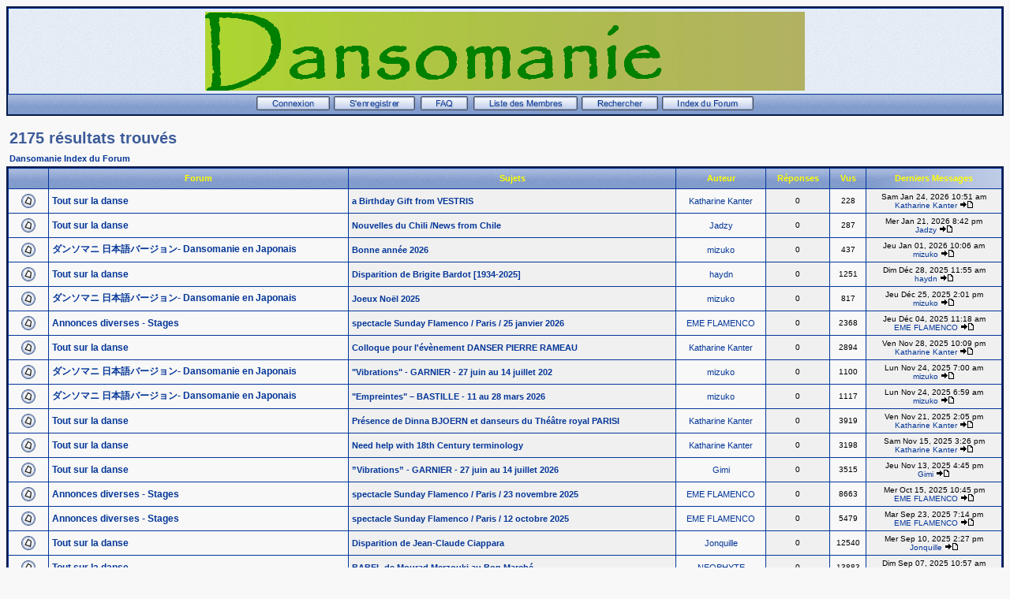

--- FILE ---
content_type: text/html
request_url: http://forum-dansomanie.net/forum/search.php?search_id=unanswered&sid=096074c78aa37a046db949c9a71e7b4d
body_size: 104787
content:
<!DOCTYPE HTML PUBLIC "-//W3C//DTD HTML 4.01 Transitional//EN">
<html dir="LTR">
<head>
<meta http-equiv="Content-Type" content="text/html; charset=ISO-8859-1" />
<meta http-equiv="Content-Style-Type" content="text/css" />
<meta name="Author" content="webmaster@trushkin.net" />
<title>Dansomanie :: Rechercher</title>
<link rel="stylesheet" href="templates/Classic/Classic.css" type="text/css" />
<style type="text/css">
<!--
/* Specifiy background images for selected styles
   This can't be done within the external style sheet as NS4 sees image paths relative to
   the page which called the style sheet (i.e. this page in the root phpBB directory)
   whereas all other browsers see image paths relative to the style sheet. Stupid NS again!
*/
TH, TD.th	{ background-image: url(templates/Classic/images/cell1l.jpg) }
TH.thCornerR	{ background-image: url(templates/Classic/images/cell1r.jpg) }
TD.rowpic	{ background-image: url(templates/Classic/images/cell2r.jpg); background-repeat: repeat-y }
TD.cat,TD.catHead,TD.catSides,TD.catLeft,TD.catBottom { background-image: url(templates/Classic/images/cell2l.jpg) }
TD.catRight { background-image: url(templates/Classic/images/cell2r.jpg) }
TD.bodyline	{ background-image: url(templates/Classic/images/mainbg.jpg) }

/* Import the fancy styles for IE only (NS4.x doesn't use the @import function) */
@import url("templates/Classic/formIE.css");
-->
</style>
<script language="javascript" type="text/javascript">
<!--

 function changeImages()
 {
  if (document.images)
  {
   for (var i=0; i<changeImages.arguments.length; i+=2)
   {
    document[changeImages.arguments[i]].src = changeImages.arguments[i+1];
   }
  }
 }

 var PreloadFlag = false;

 function newImage(arg)
 {
  if (document.images)
  {
   rslt = new Image();
   rslt.src = arg;
   return rslt;
  }
 }

 function PreloadImages()
 {
  if (document.images)
  {
	// preload all rollover images
	img0 = newImage('templates/Classic/images/lang_/btn_login_on.gif');
	img1 = newImage('templates/Classic/images/lang_/btn_register_on.gif');
	img6 = newImage('templates/Classic/images/lang_/btn_faq_on.gif');
	img7 = newImage('templates/Classic/images/lang_/btn_search_on.gif');
	img8 = newImage('templates/Classic/images/lang_/btn_users_on.gif');
	img9 = newImage('templates/Classic/images/lang_/btn_index_on.gif');
	PreloadFlag = true;
  }
  return true;
 }

//-->
</script>
</head>
<body bgcolor="#F8F8F8" text="#000000" link="#043698" vlink="#003090" onload="PreloadImages();">

<link rel="top" href="./index.php?sid=c1b322abb6bd6c18494e7153fd7c42c4" title="Dansomanie Index du Forum" />
<link rel="search" href="./search.php?sid=c1b322abb6bd6c18494e7153fd7c42c4" title="Rechercher" />
<link rel="help" href="./faq.php?sid=c1b322abb6bd6c18494e7153fd7c42c4" title="FAQ" />
<link rel="author" href="./memberlist.php?sid=c1b322abb6bd6c18494e7153fd7c42c4" title="Liste des Membres" />

<a name="top"></a>
<table width="100%" cellspacing="0" cellpadding="2" border="0" align="center" class="forumline">
	<tr>
		<td class="bodyline">
		<table width="100%" cellspacing="0" cellpadding="0" border="0">
			<tr>
				<td align="center" valign="top"><a href="http://www.dansomanie.net"><img src="templates/Classic/images/logo_phpBB.gif" border="0" alt="Dansomanie Index du Forum" vspace="2" /></a></td>
			</tr>
			<!--<tr>
				<td align="center" width="100%" valign="middle"><span class="maintitle">Dansomanie</span><br />
				<span class="subtitle">Dansomanie<br />&nbsp;</span></td>
			</tr>-->
		</table>
		</td></tr>
			<tr>
				<td align="center" width="100%" valign="middle" class="th">
					<span class="mainmenu">
						<a title="Connexion" href="login.php?sid=c1b322abb6bd6c18494e7153fd7c42c4" class="mainmenu" onmouseover="changeImages('btn_top_login', 'templates/Classic/images/lang_/btn_login_on.gif'); return true;" onmouseout="changeImages('btn_top_login', 'templates/Classic/images/lang_/btn_login.gif'); return true;"><img name="btn_top_login" src="templates/Classic/images/lang_/btn_login.gif" height="18" border="0" alt="Connexion" hspace="1" /></a>
						<a title="S'enregistrer" href="profile.php?mode=register&amp;sid=c1b322abb6bd6c18494e7153fd7c42c4" class="mainmenu" onmouseover="changeImages('btn_top_register', 'templates/Classic/images/lang_/btn_register_on.gif'); return true;" onmouseout="changeImages('btn_top_register', 'templates/Classic/images/lang_/btn_register.gif'); return true;"><img name="btn_top_register" src="templates/Classic/images/lang_/btn_register.gif" height="18" border="0" alt="S'enregistrer" hspace="1" /></a>
						<a title="FAQ" href="faq.php?sid=c1b322abb6bd6c18494e7153fd7c42c4" class="mainmenu" onmouseover="changeImages('btn_top_faq', 'templates/Classic/images/lang_/btn_faq_on.gif'); return true;" onmouseout="changeImages('btn_top_faq', 'templates/Classic/images/lang_/btn_faq.gif'); return true;"><img name="btn_top_faq" src="templates/Classic/images/lang_/btn_faq.gif" height="18" border="0" alt="FAQ" hspace="3" /></a>
						<a title="Liste des Membres" href="memberlist.php?sid=c1b322abb6bd6c18494e7153fd7c42c4" class="mainmenu" onmouseover="changeImages('btn_top_users', 'templates/Classic/images/lang_/btn_users_on.gif'); return true;" onmouseout="changeImages('btn_top_users', 'templates/Classic/images/lang_/btn_users.gif'); return true;"><img name="btn_top_users" src="templates/Classic/images/lang_/btn_users.gif" height="18" border="0" alt="Liste des Membres" hspace="1" /></a>
						<a title="Rechercher" href="search.php?sid=c1b322abb6bd6c18494e7153fd7c42c4" class="mainmenu" onmouseover="changeImages('btn_top_search', 'templates/Classic/images/lang_/btn_search_on.gif'); return true;" onmouseout="changeImages('btn_top_search', 'templates/Classic/images/lang_/btn_search.gif'); return true;"><img name="btn_top_search" src="templates/Classic/images/lang_/btn_search.gif" height="18" border="0" alt="Rechercher" hspace="1" /></a>
						<a title="Dansomanie Index du Forum" href="index.php?sid=c1b322abb6bd6c18494e7153fd7c42c4" class="mainmenu" onmouseover="changeImages('btn_top_index', 'templates/Classic/images/lang_/btn_index_on.gif'); return true;" onmouseout="changeImages('btn_top_index', 'templates/Classic/images/lang_/btn_index.gif'); return true;"><img name="btn_top_index" src="templates/Classic/images/lang_/btn_index.gif" height="18" border="0" alt="Dansomanie Index du Forum" hspace="1" /></a>
					</span>
					</td></tr>
				</table>

		<br />

<table width="100%" cellspacing="2" cellpadding="2" border="0" align="center">
  <tr>
	<td align="left" valign="bottom"><span class="maintitle">2175 résultats trouvés</span><br /></td>
  </tr>
</table>

<table width="100%" cellspacing="2" cellpadding="2" border="0" align="center">
  <tr>
	<td align="left"><span class="nav"><a href="index.php?sid=c1b322abb6bd6c18494e7153fd7c42c4" class="nav">Dansomanie Index du Forum</a></span></td>
  </tr>
</table>

<table width="100%" cellpadding="4" cellspacing="1" border="0" class="forumline" align="center">
  <tr>
	<th width="4%" height="25" class="thCornerL" nowrap="nowrap">&nbsp;</th>
	<th class="thTop" nowrap="nowrap">&nbsp;Forum&nbsp;</th>
	<th class="thTop" nowrap="nowrap">&nbsp;Sujets&nbsp;</th>
	<th class="thTop" nowrap="nowrap">&nbsp;Auteur&nbsp;</th>
	<th class="thTop" nowrap="nowrap">&nbsp;Réponses&nbsp;</th>
	<th class="thTop" nowrap="nowrap">&nbsp;Vus&nbsp;</th>
	<th class="thCornerR" nowrap="nowrap">&nbsp;Derniers Messages&nbsp;</th>
  </tr>
  <tr>
	<td class="row1" align="center" valign="middle"><img src="templates/Classic/images/folder.gif" width="18" height="18" alt="Pas de nouveaux messages" title="Pas de nouveaux messages" /></td>
	<td class="row1" onmouseover="this.style.backgroundColor='#ffffff';" onmouseout="this.style.backgroundColor='#f8f8f8';" onclick="window.location.href='viewforum.php?f=2&amp;sid=c1b322abb6bd6c18494e7153fd7c42c4'"><span class="forumlink"><a href="viewforum.php?f=2&amp;sid=c1b322abb6bd6c18494e7153fd7c42c4" class="forumlink">Tout sur la danse</a></span></td>
	<td class="row2" onmouseover="this.style.backgroundColor='#f8f8f8';" onmouseout="this.style.backgroundColor='#f0f0f0';" onclick="window.location.href='viewtopic.php?t=9041&amp;highlight=&amp;sid=c1b322abb6bd6c18494e7153fd7c42c4'"><span class="topictitle"><a href="viewtopic.php?t=9041&amp;highlight=&amp;sid=c1b322abb6bd6c18494e7153fd7c42c4" class="topictitle">a Birthday Gift from VESTRIS</a></span><br /><span class="gensmall"></span></td>
	<td class="row1" align="center" valign="middle"><span class="name"><a href="profile.php?mode=viewprofile&amp;u=45&amp;sid=c1b322abb6bd6c18494e7153fd7c42c4">Katharine Kanter</a></span></td>
	<td class="row2" align="center" valign="middle"><span class="postdetails">0</span></td>
	<td class="row1" align="center" valign="middle"><span class="postdetails">228</span></td>
	<td class="row2" align="center" valign="middle" nowrap="nowrap"><span class="postdetails">Sam Jan 24, 2026 10:51 am<br /><a href="profile.php?mode=viewprofile&amp;u=45&amp;sid=c1b322abb6bd6c18494e7153fd7c42c4">Katharine Kanter</a> <a href="viewtopic.php?p=137491&amp;sid=c1b322abb6bd6c18494e7153fd7c42c4#137491"><img src="templates/Classic/images/icon_latest_reply.gif" alt="Voir le dernier message" title="Voir le dernier message" border="0" /></a></span></td>
  </tr>
  <tr>
	<td class="row1" align="center" valign="middle"><img src="templates/Classic/images/folder.gif" width="18" height="18" alt="Pas de nouveaux messages" title="Pas de nouveaux messages" /></td>
	<td class="row1" onmouseover="this.style.backgroundColor='#ffffff';" onmouseout="this.style.backgroundColor='#f8f8f8';" onclick="window.location.href='viewforum.php?f=2&amp;sid=c1b322abb6bd6c18494e7153fd7c42c4'"><span class="forumlink"><a href="viewforum.php?f=2&amp;sid=c1b322abb6bd6c18494e7153fd7c42c4" class="forumlink">Tout sur la danse</a></span></td>
	<td class="row2" onmouseover="this.style.backgroundColor='#f8f8f8';" onmouseout="this.style.backgroundColor='#f0f0f0';" onclick="window.location.href='viewtopic.php?t=9040&amp;highlight=&amp;sid=c1b322abb6bd6c18494e7153fd7c42c4'"><span class="topictitle"><a href="viewtopic.php?t=9040&amp;highlight=&amp;sid=c1b322abb6bd6c18494e7153fd7c42c4" class="topictitle">Nouvelles du Chili /News from Chile</a></span><br /><span class="gensmall"></span></td>
	<td class="row1" align="center" valign="middle"><span class="name"><a href="profile.php?mode=viewprofile&amp;u=206754&amp;sid=c1b322abb6bd6c18494e7153fd7c42c4">Jadzy</a></span></td>
	<td class="row2" align="center" valign="middle"><span class="postdetails">0</span></td>
	<td class="row1" align="center" valign="middle"><span class="postdetails">287</span></td>
	<td class="row2" align="center" valign="middle" nowrap="nowrap"><span class="postdetails">Mer Jan 21, 2026 8:42 pm<br /><a href="profile.php?mode=viewprofile&amp;u=206754&amp;sid=c1b322abb6bd6c18494e7153fd7c42c4">Jadzy</a> <a href="viewtopic.php?p=137488&amp;sid=c1b322abb6bd6c18494e7153fd7c42c4#137488"><img src="templates/Classic/images/icon_latest_reply.gif" alt="Voir le dernier message" title="Voir le dernier message" border="0" /></a></span></td>
  </tr>
  <tr>
	<td class="row1" align="center" valign="middle"><img src="templates/Classic/images/folder.gif" width="18" height="18" alt="Pas de nouveaux messages" title="Pas de nouveaux messages" /></td>
	<td class="row1" onmouseover="this.style.backgroundColor='#ffffff';" onmouseout="this.style.backgroundColor='#f8f8f8';" onclick="window.location.href='viewforum.php?f=8&amp;sid=c1b322abb6bd6c18494e7153fd7c42c4'"><span class="forumlink"><a href="viewforum.php?f=8&amp;sid=c1b322abb6bd6c18494e7153fd7c42c4" class="forumlink">&#12480;&#12531;&#12477;&#12510;&#12491; &#26085;&#26412;&#35486;&#12496;&#12540;&#12472;&#12519;&#12531;- Dansomanie en Japonais</a></span></td>
	<td class="row2" onmouseover="this.style.backgroundColor='#f8f8f8';" onmouseout="this.style.backgroundColor='#f0f0f0';" onclick="window.location.href='viewtopic.php?t=9034&amp;highlight=&amp;sid=c1b322abb6bd6c18494e7153fd7c42c4'"><span class="topictitle"><a href="viewtopic.php?t=9034&amp;highlight=&amp;sid=c1b322abb6bd6c18494e7153fd7c42c4" class="topictitle">Bonne année 2026</a></span><br /><span class="gensmall"></span></td>
	<td class="row1" align="center" valign="middle"><span class="name"><a href="profile.php?mode=viewprofile&amp;u=284&amp;sid=c1b322abb6bd6c18494e7153fd7c42c4">mizuko</a></span></td>
	<td class="row2" align="center" valign="middle"><span class="postdetails">0</span></td>
	<td class="row1" align="center" valign="middle"><span class="postdetails">437</span></td>
	<td class="row2" align="center" valign="middle" nowrap="nowrap"><span class="postdetails">Jeu Jan 01, 2026 10:06 am<br /><a href="profile.php?mode=viewprofile&amp;u=284&amp;sid=c1b322abb6bd6c18494e7153fd7c42c4">mizuko</a> <a href="viewtopic.php?p=137406&amp;sid=c1b322abb6bd6c18494e7153fd7c42c4#137406"><img src="templates/Classic/images/icon_latest_reply.gif" alt="Voir le dernier message" title="Voir le dernier message" border="0" /></a></span></td>
  </tr>
  <tr>
	<td class="row1" align="center" valign="middle"><img src="templates/Classic/images/folder.gif" width="18" height="18" alt="Pas de nouveaux messages" title="Pas de nouveaux messages" /></td>
	<td class="row1" onmouseover="this.style.backgroundColor='#ffffff';" onmouseout="this.style.backgroundColor='#f8f8f8';" onclick="window.location.href='viewforum.php?f=2&amp;sid=c1b322abb6bd6c18494e7153fd7c42c4'"><span class="forumlink"><a href="viewforum.php?f=2&amp;sid=c1b322abb6bd6c18494e7153fd7c42c4" class="forumlink">Tout sur la danse</a></span></td>
	<td class="row2" onmouseover="this.style.backgroundColor='#f8f8f8';" onmouseout="this.style.backgroundColor='#f0f0f0';" onclick="window.location.href='viewtopic.php?t=9030&amp;highlight=&amp;sid=c1b322abb6bd6c18494e7153fd7c42c4'"><span class="topictitle"><a href="viewtopic.php?t=9030&amp;highlight=&amp;sid=c1b322abb6bd6c18494e7153fd7c42c4" class="topictitle">Disparition de Brigite Bardot [1934-2025]</a></span><br /><span class="gensmall"></span></td>
	<td class="row1" align="center" valign="middle"><span class="name"><a href="profile.php?mode=viewprofile&amp;u=4&amp;sid=c1b322abb6bd6c18494e7153fd7c42c4">haydn</a></span></td>
	<td class="row2" align="center" valign="middle"><span class="postdetails">0</span></td>
	<td class="row1" align="center" valign="middle"><span class="postdetails">1251</span></td>
	<td class="row2" align="center" valign="middle" nowrap="nowrap"><span class="postdetails">Dim Déc 28, 2025 11:55 am<br /><a href="profile.php?mode=viewprofile&amp;u=4&amp;sid=c1b322abb6bd6c18494e7153fd7c42c4">haydn</a> <a href="viewtopic.php?p=137390&amp;sid=c1b322abb6bd6c18494e7153fd7c42c4#137390"><img src="templates/Classic/images/icon_latest_reply.gif" alt="Voir le dernier message" title="Voir le dernier message" border="0" /></a></span></td>
  </tr>
  <tr>
	<td class="row1" align="center" valign="middle"><img src="templates/Classic/images/folder.gif" width="18" height="18" alt="Pas de nouveaux messages" title="Pas de nouveaux messages" /></td>
	<td class="row1" onmouseover="this.style.backgroundColor='#ffffff';" onmouseout="this.style.backgroundColor='#f8f8f8';" onclick="window.location.href='viewforum.php?f=8&amp;sid=c1b322abb6bd6c18494e7153fd7c42c4'"><span class="forumlink"><a href="viewforum.php?f=8&amp;sid=c1b322abb6bd6c18494e7153fd7c42c4" class="forumlink">&#12480;&#12531;&#12477;&#12510;&#12491; &#26085;&#26412;&#35486;&#12496;&#12540;&#12472;&#12519;&#12531;- Dansomanie en Japonais</a></span></td>
	<td class="row2" onmouseover="this.style.backgroundColor='#f8f8f8';" onmouseout="this.style.backgroundColor='#f0f0f0';" onclick="window.location.href='viewtopic.php?t=9029&amp;highlight=&amp;sid=c1b322abb6bd6c18494e7153fd7c42c4'"><span class="topictitle"><a href="viewtopic.php?t=9029&amp;highlight=&amp;sid=c1b322abb6bd6c18494e7153fd7c42c4" class="topictitle">Joeux Noël 2025</a></span><br /><span class="gensmall"></span></td>
	<td class="row1" align="center" valign="middle"><span class="name"><a href="profile.php?mode=viewprofile&amp;u=284&amp;sid=c1b322abb6bd6c18494e7153fd7c42c4">mizuko</a></span></td>
	<td class="row2" align="center" valign="middle"><span class="postdetails">0</span></td>
	<td class="row1" align="center" valign="middle"><span class="postdetails">817</span></td>
	<td class="row2" align="center" valign="middle" nowrap="nowrap"><span class="postdetails">Jeu Déc 25, 2025 2:01 pm<br /><a href="profile.php?mode=viewprofile&amp;u=284&amp;sid=c1b322abb6bd6c18494e7153fd7c42c4">mizuko</a> <a href="viewtopic.php?p=137376&amp;sid=c1b322abb6bd6c18494e7153fd7c42c4#137376"><img src="templates/Classic/images/icon_latest_reply.gif" alt="Voir le dernier message" title="Voir le dernier message" border="0" /></a></span></td>
  </tr>
  <tr>
	<td class="row1" align="center" valign="middle"><img src="templates/Classic/images/folder.gif" width="18" height="18" alt="Pas de nouveaux messages" title="Pas de nouveaux messages" /></td>
	<td class="row1" onmouseover="this.style.backgroundColor='#ffffff';" onmouseout="this.style.backgroundColor='#f8f8f8';" onclick="window.location.href='viewforum.php?f=12&amp;sid=c1b322abb6bd6c18494e7153fd7c42c4'"><span class="forumlink"><a href="viewforum.php?f=12&amp;sid=c1b322abb6bd6c18494e7153fd7c42c4" class="forumlink">Annonces diverses - Stages</a></span></td>
	<td class="row2" onmouseover="this.style.backgroundColor='#f8f8f8';" onmouseout="this.style.backgroundColor='#f0f0f0';" onclick="window.location.href='viewtopic.php?t=9025&amp;highlight=&amp;sid=c1b322abb6bd6c18494e7153fd7c42c4'"><span class="topictitle"><a href="viewtopic.php?t=9025&amp;highlight=&amp;sid=c1b322abb6bd6c18494e7153fd7c42c4" class="topictitle">spectacle Sunday Flamenco / Paris / 25 janvier 2026</a></span><br /><span class="gensmall"></span></td>
	<td class="row1" align="center" valign="middle"><span class="name"><a href="profile.php?mode=viewprofile&amp;u=10013&amp;sid=c1b322abb6bd6c18494e7153fd7c42c4">EME FLAMENCO</a></span></td>
	<td class="row2" align="center" valign="middle"><span class="postdetails">0</span></td>
	<td class="row1" align="center" valign="middle"><span class="postdetails">2368</span></td>
	<td class="row2" align="center" valign="middle" nowrap="nowrap"><span class="postdetails">Jeu Déc 04, 2025 11:18 am<br /><a href="profile.php?mode=viewprofile&amp;u=10013&amp;sid=c1b322abb6bd6c18494e7153fd7c42c4">EME FLAMENCO</a> <a href="viewtopic.php?p=137268&amp;sid=c1b322abb6bd6c18494e7153fd7c42c4#137268"><img src="templates/Classic/images/icon_latest_reply.gif" alt="Voir le dernier message" title="Voir le dernier message" border="0" /></a></span></td>
  </tr>
  <tr>
	<td class="row1" align="center" valign="middle"><img src="templates/Classic/images/folder.gif" width="18" height="18" alt="Pas de nouveaux messages" title="Pas de nouveaux messages" /></td>
	<td class="row1" onmouseover="this.style.backgroundColor='#ffffff';" onmouseout="this.style.backgroundColor='#f8f8f8';" onclick="window.location.href='viewforum.php?f=2&amp;sid=c1b322abb6bd6c18494e7153fd7c42c4'"><span class="forumlink"><a href="viewforum.php?f=2&amp;sid=c1b322abb6bd6c18494e7153fd7c42c4" class="forumlink">Tout sur la danse</a></span></td>
	<td class="row2" onmouseover="this.style.backgroundColor='#f8f8f8';" onmouseout="this.style.backgroundColor='#f0f0f0';" onclick="window.location.href='viewtopic.php?t=9021&amp;highlight=&amp;sid=c1b322abb6bd6c18494e7153fd7c42c4'"><span class="topictitle"><a href="viewtopic.php?t=9021&amp;highlight=&amp;sid=c1b322abb6bd6c18494e7153fd7c42c4" class="topictitle">Colloque pour l'évènement DANSER PIERRE RAMEAU</a></span><br /><span class="gensmall"></span></td>
	<td class="row1" align="center" valign="middle"><span class="name"><a href="profile.php?mode=viewprofile&amp;u=45&amp;sid=c1b322abb6bd6c18494e7153fd7c42c4">Katharine Kanter</a></span></td>
	<td class="row2" align="center" valign="middle"><span class="postdetails">0</span></td>
	<td class="row1" align="center" valign="middle"><span class="postdetails">2894</span></td>
	<td class="row2" align="center" valign="middle" nowrap="nowrap"><span class="postdetails">Ven Nov 28, 2025 10:09 pm<br /><a href="profile.php?mode=viewprofile&amp;u=45&amp;sid=c1b322abb6bd6c18494e7153fd7c42c4">Katharine Kanter</a> <a href="viewtopic.php?p=137234&amp;sid=c1b322abb6bd6c18494e7153fd7c42c4#137234"><img src="templates/Classic/images/icon_latest_reply.gif" alt="Voir le dernier message" title="Voir le dernier message" border="0" /></a></span></td>
  </tr>
  <tr>
	<td class="row1" align="center" valign="middle"><img src="templates/Classic/images/folder.gif" width="18" height="18" alt="Pas de nouveaux messages" title="Pas de nouveaux messages" /></td>
	<td class="row1" onmouseover="this.style.backgroundColor='#ffffff';" onmouseout="this.style.backgroundColor='#f8f8f8';" onclick="window.location.href='viewforum.php?f=8&amp;sid=c1b322abb6bd6c18494e7153fd7c42c4'"><span class="forumlink"><a href="viewforum.php?f=8&amp;sid=c1b322abb6bd6c18494e7153fd7c42c4" class="forumlink">&#12480;&#12531;&#12477;&#12510;&#12491; &#26085;&#26412;&#35486;&#12496;&#12540;&#12472;&#12519;&#12531;- Dansomanie en Japonais</a></span></td>
	<td class="row2" onmouseover="this.style.backgroundColor='#f8f8f8';" onmouseout="this.style.backgroundColor='#f0f0f0';" onclick="window.location.href='viewtopic.php?t=9020&amp;highlight=&amp;sid=c1b322abb6bd6c18494e7153fd7c42c4'"><span class="topictitle"><a href="viewtopic.php?t=9020&amp;highlight=&amp;sid=c1b322abb6bd6c18494e7153fd7c42c4" class="topictitle">&quot;Vibrations&quot; - GARNIER - 27 juin au 14 juillet 202</a></span><br /><span class="gensmall"></span></td>
	<td class="row1" align="center" valign="middle"><span class="name"><a href="profile.php?mode=viewprofile&amp;u=284&amp;sid=c1b322abb6bd6c18494e7153fd7c42c4">mizuko</a></span></td>
	<td class="row2" align="center" valign="middle"><span class="postdetails">0</span></td>
	<td class="row1" align="center" valign="middle"><span class="postdetails">1100</span></td>
	<td class="row2" align="center" valign="middle" nowrap="nowrap"><span class="postdetails">Lun Nov 24, 2025 7:00 am<br /><a href="profile.php?mode=viewprofile&amp;u=284&amp;sid=c1b322abb6bd6c18494e7153fd7c42c4">mizuko</a> <a href="viewtopic.php?p=137215&amp;sid=c1b322abb6bd6c18494e7153fd7c42c4#137215"><img src="templates/Classic/images/icon_latest_reply.gif" alt="Voir le dernier message" title="Voir le dernier message" border="0" /></a></span></td>
  </tr>
  <tr>
	<td class="row1" align="center" valign="middle"><img src="templates/Classic/images/folder.gif" width="18" height="18" alt="Pas de nouveaux messages" title="Pas de nouveaux messages" /></td>
	<td class="row1" onmouseover="this.style.backgroundColor='#ffffff';" onmouseout="this.style.backgroundColor='#f8f8f8';" onclick="window.location.href='viewforum.php?f=8&amp;sid=c1b322abb6bd6c18494e7153fd7c42c4'"><span class="forumlink"><a href="viewforum.php?f=8&amp;sid=c1b322abb6bd6c18494e7153fd7c42c4" class="forumlink">&#12480;&#12531;&#12477;&#12510;&#12491; &#26085;&#26412;&#35486;&#12496;&#12540;&#12472;&#12519;&#12531;- Dansomanie en Japonais</a></span></td>
	<td class="row2" onmouseover="this.style.backgroundColor='#f8f8f8';" onmouseout="this.style.backgroundColor='#f0f0f0';" onclick="window.location.href='viewtopic.php?t=9019&amp;highlight=&amp;sid=c1b322abb6bd6c18494e7153fd7c42c4'"><span class="topictitle"><a href="viewtopic.php?t=9019&amp;highlight=&amp;sid=c1b322abb6bd6c18494e7153fd7c42c4" class="topictitle">&quot;Empreintes&quot; – BASTILLE - 11 au 28 mars 2026</a></span><br /><span class="gensmall"></span></td>
	<td class="row1" align="center" valign="middle"><span class="name"><a href="profile.php?mode=viewprofile&amp;u=284&amp;sid=c1b322abb6bd6c18494e7153fd7c42c4">mizuko</a></span></td>
	<td class="row2" align="center" valign="middle"><span class="postdetails">0</span></td>
	<td class="row1" align="center" valign="middle"><span class="postdetails">1117</span></td>
	<td class="row2" align="center" valign="middle" nowrap="nowrap"><span class="postdetails">Lun Nov 24, 2025 6:59 am<br /><a href="profile.php?mode=viewprofile&amp;u=284&amp;sid=c1b322abb6bd6c18494e7153fd7c42c4">mizuko</a> <a href="viewtopic.php?p=137214&amp;sid=c1b322abb6bd6c18494e7153fd7c42c4#137214"><img src="templates/Classic/images/icon_latest_reply.gif" alt="Voir le dernier message" title="Voir le dernier message" border="0" /></a></span></td>
  </tr>
  <tr>
	<td class="row1" align="center" valign="middle"><img src="templates/Classic/images/folder.gif" width="18" height="18" alt="Pas de nouveaux messages" title="Pas de nouveaux messages" /></td>
	<td class="row1" onmouseover="this.style.backgroundColor='#ffffff';" onmouseout="this.style.backgroundColor='#f8f8f8';" onclick="window.location.href='viewforum.php?f=2&amp;sid=c1b322abb6bd6c18494e7153fd7c42c4'"><span class="forumlink"><a href="viewforum.php?f=2&amp;sid=c1b322abb6bd6c18494e7153fd7c42c4" class="forumlink">Tout sur la danse</a></span></td>
	<td class="row2" onmouseover="this.style.backgroundColor='#f8f8f8';" onmouseout="this.style.backgroundColor='#f0f0f0';" onclick="window.location.href='viewtopic.php?t=9014&amp;highlight=&amp;sid=c1b322abb6bd6c18494e7153fd7c42c4'"><span class="topictitle"><a href="viewtopic.php?t=9014&amp;highlight=&amp;sid=c1b322abb6bd6c18494e7153fd7c42c4" class="topictitle">Présence de Dinna BJOERN et danseurs du Théâtre royal PARISI</a></span><br /><span class="gensmall"></span></td>
	<td class="row1" align="center" valign="middle"><span class="name"><a href="profile.php?mode=viewprofile&amp;u=45&amp;sid=c1b322abb6bd6c18494e7153fd7c42c4">Katharine Kanter</a></span></td>
	<td class="row2" align="center" valign="middle"><span class="postdetails">0</span></td>
	<td class="row1" align="center" valign="middle"><span class="postdetails">3919</span></td>
	<td class="row2" align="center" valign="middle" nowrap="nowrap"><span class="postdetails">Ven Nov 21, 2025 2:05 pm<br /><a href="profile.php?mode=viewprofile&amp;u=45&amp;sid=c1b322abb6bd6c18494e7153fd7c42c4">Katharine Kanter</a> <a href="viewtopic.php?p=137199&amp;sid=c1b322abb6bd6c18494e7153fd7c42c4#137199"><img src="templates/Classic/images/icon_latest_reply.gif" alt="Voir le dernier message" title="Voir le dernier message" border="0" /></a></span></td>
  </tr>
  <tr>
	<td class="row1" align="center" valign="middle"><img src="templates/Classic/images/folder.gif" width="18" height="18" alt="Pas de nouveaux messages" title="Pas de nouveaux messages" /></td>
	<td class="row1" onmouseover="this.style.backgroundColor='#ffffff';" onmouseout="this.style.backgroundColor='#f8f8f8';" onclick="window.location.href='viewforum.php?f=2&amp;sid=c1b322abb6bd6c18494e7153fd7c42c4'"><span class="forumlink"><a href="viewforum.php?f=2&amp;sid=c1b322abb6bd6c18494e7153fd7c42c4" class="forumlink">Tout sur la danse</a></span></td>
	<td class="row2" onmouseover="this.style.backgroundColor='#f8f8f8';" onmouseout="this.style.backgroundColor='#f0f0f0';" onclick="window.location.href='viewtopic.php?t=9013&amp;highlight=&amp;sid=c1b322abb6bd6c18494e7153fd7c42c4'"><span class="topictitle"><a href="viewtopic.php?t=9013&amp;highlight=&amp;sid=c1b322abb6bd6c18494e7153fd7c42c4" class="topictitle">Need help with 18th Century terminology</a></span><br /><span class="gensmall"></span></td>
	<td class="row1" align="center" valign="middle"><span class="name"><a href="profile.php?mode=viewprofile&amp;u=45&amp;sid=c1b322abb6bd6c18494e7153fd7c42c4">Katharine Kanter</a></span></td>
	<td class="row2" align="center" valign="middle"><span class="postdetails">0</span></td>
	<td class="row1" align="center" valign="middle"><span class="postdetails">3198</span></td>
	<td class="row2" align="center" valign="middle" nowrap="nowrap"><span class="postdetails">Sam Nov 15, 2025 3:26 pm<br /><a href="profile.php?mode=viewprofile&amp;u=45&amp;sid=c1b322abb6bd6c18494e7153fd7c42c4">Katharine Kanter</a> <a href="viewtopic.php?p=137193&amp;sid=c1b322abb6bd6c18494e7153fd7c42c4#137193"><img src="templates/Classic/images/icon_latest_reply.gif" alt="Voir le dernier message" title="Voir le dernier message" border="0" /></a></span></td>
  </tr>
  <tr>
	<td class="row1" align="center" valign="middle"><img src="templates/Classic/images/folder.gif" width="18" height="18" alt="Pas de nouveaux messages" title="Pas de nouveaux messages" /></td>
	<td class="row1" onmouseover="this.style.backgroundColor='#ffffff';" onmouseout="this.style.backgroundColor='#f8f8f8';" onclick="window.location.href='viewforum.php?f=2&amp;sid=c1b322abb6bd6c18494e7153fd7c42c4'"><span class="forumlink"><a href="viewforum.php?f=2&amp;sid=c1b322abb6bd6c18494e7153fd7c42c4" class="forumlink">Tout sur la danse</a></span></td>
	<td class="row2" onmouseover="this.style.backgroundColor='#f8f8f8';" onmouseout="this.style.backgroundColor='#f0f0f0';" onclick="window.location.href='viewtopic.php?t=9012&amp;highlight=&amp;sid=c1b322abb6bd6c18494e7153fd7c42c4'"><span class="topictitle"><a href="viewtopic.php?t=9012&amp;highlight=&amp;sid=c1b322abb6bd6c18494e7153fd7c42c4" class="topictitle">”Vibrations” - GARNIER - 27 juin au 14 juillet 2026</a></span><br /><span class="gensmall"></span></td>
	<td class="row1" align="center" valign="middle"><span class="name"><a href="profile.php?mode=viewprofile&amp;u=5805&amp;sid=c1b322abb6bd6c18494e7153fd7c42c4">Gimi</a></span></td>
	<td class="row2" align="center" valign="middle"><span class="postdetails">0</span></td>
	<td class="row1" align="center" valign="middle"><span class="postdetails">3515</span></td>
	<td class="row2" align="center" valign="middle" nowrap="nowrap"><span class="postdetails">Jeu Nov 13, 2025 4:45 pm<br /><a href="profile.php?mode=viewprofile&amp;u=5805&amp;sid=c1b322abb6bd6c18494e7153fd7c42c4">Gimi</a> <a href="viewtopic.php?p=137189&amp;sid=c1b322abb6bd6c18494e7153fd7c42c4#137189"><img src="templates/Classic/images/icon_latest_reply.gif" alt="Voir le dernier message" title="Voir le dernier message" border="0" /></a></span></td>
  </tr>
  <tr>
	<td class="row1" align="center" valign="middle"><img src="templates/Classic/images/folder.gif" width="18" height="18" alt="Pas de nouveaux messages" title="Pas de nouveaux messages" /></td>
	<td class="row1" onmouseover="this.style.backgroundColor='#ffffff';" onmouseout="this.style.backgroundColor='#f8f8f8';" onclick="window.location.href='viewforum.php?f=12&amp;sid=c1b322abb6bd6c18494e7153fd7c42c4'"><span class="forumlink"><a href="viewforum.php?f=12&amp;sid=c1b322abb6bd6c18494e7153fd7c42c4" class="forumlink">Annonces diverses - Stages</a></span></td>
	<td class="row2" onmouseover="this.style.backgroundColor='#f8f8f8';" onmouseout="this.style.backgroundColor='#f0f0f0';" onclick="window.location.href='viewtopic.php?t=9001&amp;highlight=&amp;sid=c1b322abb6bd6c18494e7153fd7c42c4'"><span class="topictitle"><a href="viewtopic.php?t=9001&amp;highlight=&amp;sid=c1b322abb6bd6c18494e7153fd7c42c4" class="topictitle">spectacle Sunday Flamenco / Paris / 23 novembre 2025</a></span><br /><span class="gensmall"></span></td>
	<td class="row1" align="center" valign="middle"><span class="name"><a href="profile.php?mode=viewprofile&amp;u=10013&amp;sid=c1b322abb6bd6c18494e7153fd7c42c4">EME FLAMENCO</a></span></td>
	<td class="row2" align="center" valign="middle"><span class="postdetails">0</span></td>
	<td class="row1" align="center" valign="middle"><span class="postdetails">8663</span></td>
	<td class="row2" align="center" valign="middle" nowrap="nowrap"><span class="postdetails">Mer Oct 15, 2025 10:45 pm<br /><a href="profile.php?mode=viewprofile&amp;u=10013&amp;sid=c1b322abb6bd6c18494e7153fd7c42c4">EME FLAMENCO</a> <a href="viewtopic.php?p=137000&amp;sid=c1b322abb6bd6c18494e7153fd7c42c4#137000"><img src="templates/Classic/images/icon_latest_reply.gif" alt="Voir le dernier message" title="Voir le dernier message" border="0" /></a></span></td>
  </tr>
  <tr>
	<td class="row1" align="center" valign="middle"><img src="templates/Classic/images/folder.gif" width="18" height="18" alt="Pas de nouveaux messages" title="Pas de nouveaux messages" /></td>
	<td class="row1" onmouseover="this.style.backgroundColor='#ffffff';" onmouseout="this.style.backgroundColor='#f8f8f8';" onclick="window.location.href='viewforum.php?f=12&amp;sid=c1b322abb6bd6c18494e7153fd7c42c4'"><span class="forumlink"><a href="viewforum.php?f=12&amp;sid=c1b322abb6bd6c18494e7153fd7c42c4" class="forumlink">Annonces diverses - Stages</a></span></td>
	<td class="row2" onmouseover="this.style.backgroundColor='#f8f8f8';" onmouseout="this.style.backgroundColor='#f0f0f0';" onclick="window.location.href='viewtopic.php?t=8997&amp;highlight=&amp;sid=c1b322abb6bd6c18494e7153fd7c42c4'"><span class="topictitle"><a href="viewtopic.php?t=8997&amp;highlight=&amp;sid=c1b322abb6bd6c18494e7153fd7c42c4" class="topictitle">spectacle Sunday Flamenco / Paris / 12 octobre 2025</a></span><br /><span class="gensmall"></span></td>
	<td class="row1" align="center" valign="middle"><span class="name"><a href="profile.php?mode=viewprofile&amp;u=10013&amp;sid=c1b322abb6bd6c18494e7153fd7c42c4">EME FLAMENCO</a></span></td>
	<td class="row2" align="center" valign="middle"><span class="postdetails">0</span></td>
	<td class="row1" align="center" valign="middle"><span class="postdetails">5479</span></td>
	<td class="row2" align="center" valign="middle" nowrap="nowrap"><span class="postdetails">Mar Sep 23, 2025 7:14 pm<br /><a href="profile.php?mode=viewprofile&amp;u=10013&amp;sid=c1b322abb6bd6c18494e7153fd7c42c4">EME FLAMENCO</a> <a href="viewtopic.php?p=136842&amp;sid=c1b322abb6bd6c18494e7153fd7c42c4#136842"><img src="templates/Classic/images/icon_latest_reply.gif" alt="Voir le dernier message" title="Voir le dernier message" border="0" /></a></span></td>
  </tr>
  <tr>
	<td class="row1" align="center" valign="middle"><img src="templates/Classic/images/folder.gif" width="18" height="18" alt="Pas de nouveaux messages" title="Pas de nouveaux messages" /></td>
	<td class="row1" onmouseover="this.style.backgroundColor='#ffffff';" onmouseout="this.style.backgroundColor='#f8f8f8';" onclick="window.location.href='viewforum.php?f=2&amp;sid=c1b322abb6bd6c18494e7153fd7c42c4'"><span class="forumlink"><a href="viewforum.php?f=2&amp;sid=c1b322abb6bd6c18494e7153fd7c42c4" class="forumlink">Tout sur la danse</a></span></td>
	<td class="row2" onmouseover="this.style.backgroundColor='#f8f8f8';" onmouseout="this.style.backgroundColor='#f0f0f0';" onclick="window.location.href='viewtopic.php?t=8994&amp;highlight=&amp;sid=c1b322abb6bd6c18494e7153fd7c42c4'"><span class="topictitle"><a href="viewtopic.php?t=8994&amp;highlight=&amp;sid=c1b322abb6bd6c18494e7153fd7c42c4" class="topictitle">Disparition de Jean-Claude Ciappara</a></span><br /><span class="gensmall"></span></td>
	<td class="row1" align="center" valign="middle"><span class="name"><a href="profile.php?mode=viewprofile&amp;u=162&amp;sid=c1b322abb6bd6c18494e7153fd7c42c4">Jonquille</a></span></td>
	<td class="row2" align="center" valign="middle"><span class="postdetails">0</span></td>
	<td class="row1" align="center" valign="middle"><span class="postdetails">12540</span></td>
	<td class="row2" align="center" valign="middle" nowrap="nowrap"><span class="postdetails">Mer Sep 10, 2025 2:27 pm<br /><a href="profile.php?mode=viewprofile&amp;u=162&amp;sid=c1b322abb6bd6c18494e7153fd7c42c4">Jonquille</a> <a href="viewtopic.php?p=136762&amp;sid=c1b322abb6bd6c18494e7153fd7c42c4#136762"><img src="templates/Classic/images/icon_latest_reply.gif" alt="Voir le dernier message" title="Voir le dernier message" border="0" /></a></span></td>
  </tr>
  <tr>
	<td class="row1" align="center" valign="middle"><img src="templates/Classic/images/folder.gif" width="18" height="18" alt="Pas de nouveaux messages" title="Pas de nouveaux messages" /></td>
	<td class="row1" onmouseover="this.style.backgroundColor='#ffffff';" onmouseout="this.style.backgroundColor='#f8f8f8';" onclick="window.location.href='viewforum.php?f=2&amp;sid=c1b322abb6bd6c18494e7153fd7c42c4'"><span class="forumlink"><a href="viewforum.php?f=2&amp;sid=c1b322abb6bd6c18494e7153fd7c42c4" class="forumlink">Tout sur la danse</a></span></td>
	<td class="row2" onmouseover="this.style.backgroundColor='#f8f8f8';" onmouseout="this.style.backgroundColor='#f0f0f0';" onclick="window.location.href='viewtopic.php?t=8993&amp;highlight=&amp;sid=c1b322abb6bd6c18494e7153fd7c42c4'"><span class="topictitle"><a href="viewtopic.php?t=8993&amp;highlight=&amp;sid=c1b322abb6bd6c18494e7153fd7c42c4" class="topictitle">BABEL de Mourad Merzouki au Bon Marché</a></span><br /><span class="gensmall"></span></td>
	<td class="row1" align="center" valign="middle"><span class="name"><a href="profile.php?mode=viewprofile&amp;u=1880&amp;sid=c1b322abb6bd6c18494e7153fd7c42c4">NEOPHYTE</a></span></td>
	<td class="row2" align="center" valign="middle"><span class="postdetails">0</span></td>
	<td class="row1" align="center" valign="middle"><span class="postdetails">13883</span></td>
	<td class="row2" align="center" valign="middle" nowrap="nowrap"><span class="postdetails">Dim Sep 07, 2025 10:57 am<br /><a href="profile.php?mode=viewprofile&amp;u=1880&amp;sid=c1b322abb6bd6c18494e7153fd7c42c4">NEOPHYTE</a> <a href="viewtopic.php?p=136741&amp;sid=c1b322abb6bd6c18494e7153fd7c42c4#136741"><img src="templates/Classic/images/icon_latest_reply.gif" alt="Voir le dernier message" title="Voir le dernier message" border="0" /></a></span></td>
  </tr>
  <tr>
	<td class="row1" align="center" valign="middle"><img src="templates/Classic/images/folder.gif" width="18" height="18" alt="Pas de nouveaux messages" title="Pas de nouveaux messages" /></td>
	<td class="row1" onmouseover="this.style.backgroundColor='#ffffff';" onmouseout="this.style.backgroundColor='#f8f8f8';" onclick="window.location.href='viewforum.php?f=2&amp;sid=c1b322abb6bd6c18494e7153fd7c42c4'"><span class="forumlink"><a href="viewforum.php?f=2&amp;sid=c1b322abb6bd6c18494e7153fd7c42c4" class="forumlink">Tout sur la danse</a></span></td>
	<td class="row2" onmouseover="this.style.backgroundColor='#f8f8f8';" onmouseout="this.style.backgroundColor='#f0f0f0';" onclick="window.location.href='viewtopic.php?t=8989&amp;highlight=&amp;sid=c1b322abb6bd6c18494e7153fd7c42c4'"><span class="topictitle"><a href="viewtopic.php?t=8989&amp;highlight=&amp;sid=c1b322abb6bd6c18494e7153fd7c42c4" class="topictitle">Disparition du compositeur russe Rodion Chédrine</a></span><br /><span class="gensmall"></span></td>
	<td class="row1" align="center" valign="middle"><span class="name"><a href="profile.php?mode=viewprofile&amp;u=4&amp;sid=c1b322abb6bd6c18494e7153fd7c42c4">haydn</a></span></td>
	<td class="row2" align="center" valign="middle"><span class="postdetails">0</span></td>
	<td class="row1" align="center" valign="middle"><span class="postdetails">16611</span></td>
	<td class="row2" align="center" valign="middle" nowrap="nowrap"><span class="postdetails">Ven Aoû 29, 2025 7:50 am<br /><a href="profile.php?mode=viewprofile&amp;u=4&amp;sid=c1b322abb6bd6c18494e7153fd7c42c4">haydn</a> <a href="viewtopic.php?p=136714&amp;sid=c1b322abb6bd6c18494e7153fd7c42c4#136714"><img src="templates/Classic/images/icon_latest_reply.gif" alt="Voir le dernier message" title="Voir le dernier message" border="0" /></a></span></td>
  </tr>
  <tr>
	<td class="row1" align="center" valign="middle"><img src="templates/Classic/images/folder.gif" width="18" height="18" alt="Pas de nouveaux messages" title="Pas de nouveaux messages" /></td>
	<td class="row1" onmouseover="this.style.backgroundColor='#ffffff';" onmouseout="this.style.backgroundColor='#f8f8f8';" onclick="window.location.href='viewforum.php?f=2&amp;sid=c1b322abb6bd6c18494e7153fd7c42c4'"><span class="forumlink"><a href="viewforum.php?f=2&amp;sid=c1b322abb6bd6c18494e7153fd7c42c4" class="forumlink">Tout sur la danse</a></span></td>
	<td class="row2" onmouseover="this.style.backgroundColor='#f8f8f8';" onmouseout="this.style.backgroundColor='#f0f0f0';" onclick="window.location.href='viewtopic.php?t=8988&amp;highlight=&amp;sid=c1b322abb6bd6c18494e7153fd7c42c4'"><span class="topictitle"><a href="viewtopic.php?t=8988&amp;highlight=&amp;sid=c1b322abb6bd6c18494e7153fd7c42c4" class="topictitle">LAURITZ-CARL RENDBÆK  interview with Meinertz</a></span><br /><span class="gensmall"></span></td>
	<td class="row1" align="center" valign="middle"><span class="name"><a href="profile.php?mode=viewprofile&amp;u=45&amp;sid=c1b322abb6bd6c18494e7153fd7c42c4">Katharine Kanter</a></span></td>
	<td class="row2" align="center" valign="middle"><span class="postdetails">0</span></td>
	<td class="row1" align="center" valign="middle"><span class="postdetails">17716</span></td>
	<td class="row2" align="center" valign="middle" nowrap="nowrap"><span class="postdetails">Mer Aoû 20, 2025 1:19 pm<br /><a href="profile.php?mode=viewprofile&amp;u=45&amp;sid=c1b322abb6bd6c18494e7153fd7c42c4">Katharine Kanter</a> <a href="viewtopic.php?p=136700&amp;sid=c1b322abb6bd6c18494e7153fd7c42c4#136700"><img src="templates/Classic/images/icon_latest_reply.gif" alt="Voir le dernier message" title="Voir le dernier message" border="0" /></a></span></td>
  </tr>
  <tr>
	<td class="row1" align="center" valign="middle"><img src="templates/Classic/images/folder.gif" width="18" height="18" alt="Pas de nouveaux messages" title="Pas de nouveaux messages" /></td>
	<td class="row1" onmouseover="this.style.backgroundColor='#ffffff';" onmouseout="this.style.backgroundColor='#f8f8f8';" onclick="window.location.href='viewforum.php?f=12&amp;sid=c1b322abb6bd6c18494e7153fd7c42c4'"><span class="forumlink"><a href="viewforum.php?f=12&amp;sid=c1b322abb6bd6c18494e7153fd7c42c4" class="forumlink">Annonces diverses - Stages</a></span></td>
	<td class="row2" onmouseover="this.style.backgroundColor='#f8f8f8';" onmouseout="this.style.backgroundColor='#f0f0f0';" onclick="window.location.href='viewtopic.php?t=8986&amp;highlight=&amp;sid=c1b322abb6bd6c18494e7153fd7c42c4'"><span class="topictitle"><a href="viewtopic.php?t=8986&amp;highlight=&amp;sid=c1b322abb6bd6c18494e7153fd7c42c4" class="topictitle">cours de flamenco à Paris / saison 2025 - 2026</a></span><br /><span class="gensmall"></span></td>
	<td class="row1" align="center" valign="middle"><span class="name"><a href="profile.php?mode=viewprofile&amp;u=10013&amp;sid=c1b322abb6bd6c18494e7153fd7c42c4">EME FLAMENCO</a></span></td>
	<td class="row2" align="center" valign="middle"><span class="postdetails">0</span></td>
	<td class="row1" align="center" valign="middle"><span class="postdetails">8158</span></td>
	<td class="row2" align="center" valign="middle" nowrap="nowrap"><span class="postdetails">Jeu Aoû 14, 2025 10:14 am<br /><a href="profile.php?mode=viewprofile&amp;u=10013&amp;sid=c1b322abb6bd6c18494e7153fd7c42c4">EME FLAMENCO</a> <a href="viewtopic.php?p=136693&amp;sid=c1b322abb6bd6c18494e7153fd7c42c4#136693"><img src="templates/Classic/images/icon_latest_reply.gif" alt="Voir le dernier message" title="Voir le dernier message" border="0" /></a></span></td>
  </tr>
  <tr>
	<td class="row1" align="center" valign="middle"><img src="templates/Classic/images/folder.gif" width="18" height="18" alt="Pas de nouveaux messages" title="Pas de nouveaux messages" /></td>
	<td class="row1" onmouseover="this.style.backgroundColor='#ffffff';" onmouseout="this.style.backgroundColor='#f8f8f8';" onclick="window.location.href='viewforum.php?f=12&amp;sid=c1b322abb6bd6c18494e7153fd7c42c4'"><span class="forumlink"><a href="viewforum.php?f=12&amp;sid=c1b322abb6bd6c18494e7153fd7c42c4" class="forumlink">Annonces diverses - Stages</a></span></td>
	<td class="row2" onmouseover="this.style.backgroundColor='#f8f8f8';" onmouseout="this.style.backgroundColor='#f0f0f0';" onclick="window.location.href='viewtopic.php?t=8984&amp;highlight=&amp;sid=c1b322abb6bd6c18494e7153fd7c42c4'"><span class="topictitle"><a href="viewtopic.php?t=8984&amp;highlight=&amp;sid=c1b322abb6bd6c18494e7153fd7c42c4" class="topictitle">spectacle Sunday Flamenco / Paris / 21 septembre 2025</a></span><br /><span class="gensmall"></span></td>
	<td class="row1" align="center" valign="middle"><span class="name"><a href="profile.php?mode=viewprofile&amp;u=10013&amp;sid=c1b322abb6bd6c18494e7153fd7c42c4">EME FLAMENCO</a></span></td>
	<td class="row2" align="center" valign="middle"><span class="postdetails">0</span></td>
	<td class="row1" align="center" valign="middle"><span class="postdetails">3924</span></td>
	<td class="row2" align="center" valign="middle" nowrap="nowrap"><span class="postdetails">Jeu Aoû 14, 2025 10:12 am<br /><a href="profile.php?mode=viewprofile&amp;u=10013&amp;sid=c1b322abb6bd6c18494e7153fd7c42c4">EME FLAMENCO</a> <a href="viewtopic.php?p=136691&amp;sid=c1b322abb6bd6c18494e7153fd7c42c4#136691"><img src="templates/Classic/images/icon_latest_reply.gif" alt="Voir le dernier message" title="Voir le dernier message" border="0" /></a></span></td>
  </tr>
  <tr>
	<td class="row1" align="center" valign="middle"><img src="templates/Classic/images/folder.gif" width="18" height="18" alt="Pas de nouveaux messages" title="Pas de nouveaux messages" /></td>
	<td class="row1" onmouseover="this.style.backgroundColor='#ffffff';" onmouseout="this.style.backgroundColor='#f8f8f8';" onclick="window.location.href='viewforum.php?f=2&amp;sid=c1b322abb6bd6c18494e7153fd7c42c4'"><span class="forumlink"><a href="viewforum.php?f=2&amp;sid=c1b322abb6bd6c18494e7153fd7c42c4" class="forumlink">Tout sur la danse</a></span></td>
	<td class="row2" onmouseover="this.style.backgroundColor='#f8f8f8';" onmouseout="this.style.backgroundColor='#f0f0f0';" onclick="window.location.href='viewtopic.php?t=8978&amp;highlight=&amp;sid=c1b322abb6bd6c18494e7153fd7c42c4'"><span class="topictitle"><a href="viewtopic.php?t=8978&amp;highlight=&amp;sid=c1b322abb6bd6c18494e7153fd7c42c4" class="topictitle">POUR ELENA K</a></span><br /><span class="gensmall"></span></td>
	<td class="row1" align="center" valign="middle"><span class="name"><a href="profile.php?mode=viewprofile&amp;u=4&amp;sid=c1b322abb6bd6c18494e7153fd7c42c4">haydn</a></span></td>
	<td class="row2" align="center" valign="middle"><span class="postdetails">0</span></td>
	<td class="row1" align="center" valign="middle"><span class="postdetails">26935</span></td>
	<td class="row2" align="center" valign="middle" nowrap="nowrap"><span class="postdetails">Dim Juil 27, 2025 7:06 pm<br /><a href="profile.php?mode=viewprofile&amp;u=4&amp;sid=c1b322abb6bd6c18494e7153fd7c42c4">haydn</a> <a href="viewtopic.php?p=136647&amp;sid=c1b322abb6bd6c18494e7153fd7c42c4#136647"><img src="templates/Classic/images/icon_latest_reply.gif" alt="Voir le dernier message" title="Voir le dernier message" border="0" /></a></span></td>
  </tr>
  <tr>
	<td class="row1" align="center" valign="middle"><img src="templates/Classic/images/folder.gif" width="18" height="18" alt="Pas de nouveaux messages" title="Pas de nouveaux messages" /></td>
	<td class="row1" onmouseover="this.style.backgroundColor='#ffffff';" onmouseout="this.style.backgroundColor='#f8f8f8';" onclick="window.location.href='viewforum.php?f=2&amp;sid=c1b322abb6bd6c18494e7153fd7c42c4'"><span class="forumlink"><a href="viewforum.php?f=2&amp;sid=c1b322abb6bd6c18494e7153fd7c42c4" class="forumlink">Tout sur la danse</a></span></td>
	<td class="row2" onmouseover="this.style.backgroundColor='#f8f8f8';" onmouseout="this.style.backgroundColor='#f0f0f0';" onclick="window.location.href='viewtopic.php?t=8976&amp;highlight=&amp;sid=c1b322abb6bd6c18494e7153fd7c42c4'"><span class="topictitle"><a href="viewtopic.php?t=8976&amp;highlight=&amp;sid=c1b322abb6bd6c18494e7153fd7c42c4" class="topictitle">Don de livres sur le théâtre</a></span><br /><span class="gensmall"></span></td>
	<td class="row1" align="center" valign="middle"><span class="name"><a href="profile.php?mode=viewprofile&amp;u=45&amp;sid=c1b322abb6bd6c18494e7153fd7c42c4">Katharine Kanter</a></span></td>
	<td class="row2" align="center" valign="middle"><span class="postdetails">0</span></td>
	<td class="row1" align="center" valign="middle"><span class="postdetails">31511</span></td>
	<td class="row2" align="center" valign="middle" nowrap="nowrap"><span class="postdetails">Dim Juil 20, 2025 4:43 pm<br /><a href="profile.php?mode=viewprofile&amp;u=45&amp;sid=c1b322abb6bd6c18494e7153fd7c42c4">Katharine Kanter</a> <a href="viewtopic.php?p=136623&amp;sid=c1b322abb6bd6c18494e7153fd7c42c4#136623"><img src="templates/Classic/images/icon_latest_reply.gif" alt="Voir le dernier message" title="Voir le dernier message" border="0" /></a></span></td>
  </tr>
  <tr>
	<td class="row1" align="center" valign="middle"><img src="templates/Classic/images/folder.gif" width="18" height="18" alt="Pas de nouveaux messages" title="Pas de nouveaux messages" /></td>
	<td class="row1" onmouseover="this.style.backgroundColor='#ffffff';" onmouseout="this.style.backgroundColor='#f8f8f8';" onclick="window.location.href='viewforum.php?f=2&amp;sid=c1b322abb6bd6c18494e7153fd7c42c4'"><span class="forumlink"><a href="viewforum.php?f=2&amp;sid=c1b322abb6bd6c18494e7153fd7c42c4" class="forumlink">Tout sur la danse</a></span></td>
	<td class="row2" onmouseover="this.style.backgroundColor='#f8f8f8';" onmouseout="this.style.backgroundColor='#f0f0f0';" onclick="window.location.href='viewtopic.php?t=8973&amp;highlight=&amp;sid=c1b322abb6bd6c18494e7153fd7c42c4'"><span class="topictitle"><a href="viewtopic.php?t=8973&amp;highlight=&amp;sid=c1b322abb6bd6c18494e7153fd7c42c4" class="topictitle">Projet de film avec S. Saint-Martin -financement participati</a></span><br /><span class="gensmall"></span></td>
	<td class="row1" align="center" valign="middle"><span class="name"><a href="profile.php?mode=viewprofile&amp;u=4&amp;sid=c1b322abb6bd6c18494e7153fd7c42c4">haydn</a></span></td>
	<td class="row2" align="center" valign="middle"><span class="postdetails">0</span></td>
	<td class="row1" align="center" valign="middle"><span class="postdetails">21258</span></td>
	<td class="row2" align="center" valign="middle" nowrap="nowrap"><span class="postdetails">Mar Juil 01, 2025 3:41 pm<br /><a href="profile.php?mode=viewprofile&amp;u=4&amp;sid=c1b322abb6bd6c18494e7153fd7c42c4">haydn</a> <a href="viewtopic.php?p=136569&amp;sid=c1b322abb6bd6c18494e7153fd7c42c4#136569"><img src="templates/Classic/images/icon_latest_reply.gif" alt="Voir le dernier message" title="Voir le dernier message" border="0" /></a></span></td>
  </tr>
  <tr>
	<td class="row1" align="center" valign="middle"><img src="templates/Classic/images/folder.gif" width="18" height="18" alt="Pas de nouveaux messages" title="Pas de nouveaux messages" /></td>
	<td class="row1" onmouseover="this.style.backgroundColor='#ffffff';" onmouseout="this.style.backgroundColor='#f8f8f8';" onclick="window.location.href='viewforum.php?f=8&amp;sid=c1b322abb6bd6c18494e7153fd7c42c4'"><span class="forumlink"><a href="viewforum.php?f=8&amp;sid=c1b322abb6bd6c18494e7153fd7c42c4" class="forumlink">&#12480;&#12531;&#12477;&#12510;&#12491; &#26085;&#26412;&#35486;&#12496;&#12540;&#12472;&#12519;&#12531;- Dansomanie en Japonais</a></span></td>
	<td class="row2" onmouseover="this.style.backgroundColor='#f8f8f8';" onmouseout="this.style.backgroundColor='#f0f0f0';" onclick="window.location.href='viewtopic.php?t=8967&amp;highlight=&amp;sid=c1b322abb6bd6c18494e7153fd7c42c4'"><span class="topictitle"><a href="viewtopic.php?t=8967&amp;highlight=&amp;sid=c1b322abb6bd6c18494e7153fd7c42c4" class="topictitle">Bleuenn Battistoni and Andrea Sarri guest in Giselle [Tokyo]</a></span><br /><span class="gensmall"></span></td>
	<td class="row1" align="center" valign="middle"><span class="name"><a href="profile.php?mode=viewprofile&amp;u=284&amp;sid=c1b322abb6bd6c18494e7153fd7c42c4">mizuko</a></span></td>
	<td class="row2" align="center" valign="middle"><span class="postdetails">0</span></td>
	<td class="row1" align="center" valign="middle"><span class="postdetails">6287</span></td>
	<td class="row2" align="center" valign="middle" nowrap="nowrap"><span class="postdetails">Mar Juin 17, 2025 2:37 pm<br /><a href="profile.php?mode=viewprofile&amp;u=284&amp;sid=c1b322abb6bd6c18494e7153fd7c42c4">mizuko</a> <a href="viewtopic.php?p=136460&amp;sid=c1b322abb6bd6c18494e7153fd7c42c4#136460"><img src="templates/Classic/images/icon_latest_reply.gif" alt="Voir le dernier message" title="Voir le dernier message" border="0" /></a></span></td>
  </tr>
  <tr>
	<td class="row1" align="center" valign="middle"><img src="templates/Classic/images/folder.gif" width="18" height="18" alt="Pas de nouveaux messages" title="Pas de nouveaux messages" /></td>
	<td class="row1" onmouseover="this.style.backgroundColor='#ffffff';" onmouseout="this.style.backgroundColor='#f8f8f8';" onclick="window.location.href='viewforum.php?f=12&amp;sid=c1b322abb6bd6c18494e7153fd7c42c4'"><span class="forumlink"><a href="viewforum.php?f=12&amp;sid=c1b322abb6bd6c18494e7153fd7c42c4" class="forumlink">Annonces diverses - Stages</a></span></td>
	<td class="row2" onmouseover="this.style.backgroundColor='#f8f8f8';" onmouseout="this.style.backgroundColor='#f0f0f0';" onclick="window.location.href='viewtopic.php?t=8965&amp;highlight=&amp;sid=c1b322abb6bd6c18494e7153fd7c42c4'"><span class="topictitle"><a href="viewtopic.php?t=8965&amp;highlight=&amp;sid=c1b322abb6bd6c18494e7153fd7c42c4" class="topictitle">stages de flamenco avec Manolo Punto / Paris / juillet 2025</a></span><br /><span class="gensmall"></span></td>
	<td class="row1" align="center" valign="middle"><span class="name"><a href="profile.php?mode=viewprofile&amp;u=10013&amp;sid=c1b322abb6bd6c18494e7153fd7c42c4">EME FLAMENCO</a></span></td>
	<td class="row2" align="center" valign="middle"><span class="postdetails">0</span></td>
	<td class="row1" align="center" valign="middle"><span class="postdetails">8372</span></td>
	<td class="row2" align="center" valign="middle" nowrap="nowrap"><span class="postdetails">Mar Juin 03, 2025 11:07 am<br /><a href="profile.php?mode=viewprofile&amp;u=10013&amp;sid=c1b322abb6bd6c18494e7153fd7c42c4">EME FLAMENCO</a> <a href="viewtopic.php?p=136418&amp;sid=c1b322abb6bd6c18494e7153fd7c42c4#136418"><img src="templates/Classic/images/icon_latest_reply.gif" alt="Voir le dernier message" title="Voir le dernier message" border="0" /></a></span></td>
  </tr>
  <tr>
	<td class="row1" align="center" valign="middle"><img src="templates/Classic/images/folder.gif" width="18" height="18" alt="Pas de nouveaux messages" title="Pas de nouveaux messages" /></td>
	<td class="row1" onmouseover="this.style.backgroundColor='#ffffff';" onmouseout="this.style.backgroundColor='#f8f8f8';" onclick="window.location.href='viewforum.php?f=2&amp;sid=c1b322abb6bd6c18494e7153fd7c42c4'"><span class="forumlink"><a href="viewforum.php?f=2&amp;sid=c1b322abb6bd6c18494e7153fd7c42c4" class="forumlink">Tout sur la danse</a></span></td>
	<td class="row2" onmouseover="this.style.backgroundColor='#f8f8f8';" onmouseout="this.style.backgroundColor='#f0f0f0';" onclick="window.location.href='viewtopic.php?t=8964&amp;highlight=&amp;sid=c1b322abb6bd6c18494e7153fd7c42c4'"><span class="topictitle"><a href="viewtopic.php?t=8964&amp;highlight=&amp;sid=c1b322abb6bd6c18494e7153fd7c42c4" class="topictitle">stages de flamenco avec Manolo Punto / Paris / juillet 2025</a></span><br /><span class="gensmall"></span></td>
	<td class="row1" align="center" valign="middle"><span class="name"><a href="profile.php?mode=viewprofile&amp;u=10013&amp;sid=c1b322abb6bd6c18494e7153fd7c42c4">EME FLAMENCO</a></span></td>
	<td class="row2" align="center" valign="middle"><span class="postdetails">0</span></td>
	<td class="row1" align="center" valign="middle"><span class="postdetails">20411</span></td>
	<td class="row2" align="center" valign="middle" nowrap="nowrap"><span class="postdetails">Mar Juin 03, 2025 11:06 am<br /><a href="profile.php?mode=viewprofile&amp;u=10013&amp;sid=c1b322abb6bd6c18494e7153fd7c42c4">EME FLAMENCO</a> <a href="viewtopic.php?p=136417&amp;sid=c1b322abb6bd6c18494e7153fd7c42c4#136417"><img src="templates/Classic/images/icon_latest_reply.gif" alt="Voir le dernier message" title="Voir le dernier message" border="0" /></a></span></td>
  </tr>
  <tr>
	<td class="row1" align="center" valign="middle"><img src="templates/Classic/images/folder.gif" width="18" height="18" alt="Pas de nouveaux messages" title="Pas de nouveaux messages" /></td>
	<td class="row1" onmouseover="this.style.backgroundColor='#ffffff';" onmouseout="this.style.backgroundColor='#f8f8f8';" onclick="window.location.href='viewforum.php?f=12&amp;sid=c1b322abb6bd6c18494e7153fd7c42c4'"><span class="forumlink"><a href="viewforum.php?f=12&amp;sid=c1b322abb6bd6c18494e7153fd7c42c4" class="forumlink">Annonces diverses - Stages</a></span></td>
	<td class="row2" onmouseover="this.style.backgroundColor='#f8f8f8';" onmouseout="this.style.backgroundColor='#f0f0f0';" onclick="window.location.href='viewtopic.php?t=8951&amp;highlight=&amp;sid=c1b322abb6bd6c18494e7153fd7c42c4'"><span class="topictitle"><a href="viewtopic.php?t=8951&amp;highlight=&amp;sid=c1b322abb6bd6c18494e7153fd7c42c4" class="topictitle">spectacle Sunday Flamenco / Paris / 25 mai 2025</a></span><br /><span class="gensmall"></span></td>
	<td class="row1" align="center" valign="middle"><span class="name"><a href="profile.php?mode=viewprofile&amp;u=10013&amp;sid=c1b322abb6bd6c18494e7153fd7c42c4">EME FLAMENCO</a></span></td>
	<td class="row2" align="center" valign="middle"><span class="postdetails">0</span></td>
	<td class="row1" align="center" valign="middle"><span class="postdetails">6557</span></td>
	<td class="row2" align="center" valign="middle" nowrap="nowrap"><span class="postdetails">Lun Mai 12, 2025 9:57 am<br /><a href="profile.php?mode=viewprofile&amp;u=10013&amp;sid=c1b322abb6bd6c18494e7153fd7c42c4">EME FLAMENCO</a> <a href="viewtopic.php?p=136323&amp;sid=c1b322abb6bd6c18494e7153fd7c42c4#136323"><img src="templates/Classic/images/icon_latest_reply.gif" alt="Voir le dernier message" title="Voir le dernier message" border="0" /></a></span></td>
  </tr>
  <tr>
	<td class="row1" align="center" valign="middle"><img src="templates/Classic/images/folder.gif" width="18" height="18" alt="Pas de nouveaux messages" title="Pas de nouveaux messages" /></td>
	<td class="row1" onmouseover="this.style.backgroundColor='#ffffff';" onmouseout="this.style.backgroundColor='#f8f8f8';" onclick="window.location.href='viewforum.php?f=12&amp;sid=c1b322abb6bd6c18494e7153fd7c42c4'"><span class="forumlink"><a href="viewforum.php?f=12&amp;sid=c1b322abb6bd6c18494e7153fd7c42c4" class="forumlink">Annonces diverses - Stages</a></span></td>
	<td class="row2" onmouseover="this.style.backgroundColor='#f8f8f8';" onmouseout="this.style.backgroundColor='#f0f0f0';" onclick="window.location.href='viewtopic.php?t=8950&amp;highlight=&amp;sid=c1b322abb6bd6c18494e7153fd7c42c4'"><span class="topictitle"><a href="viewtopic.php?t=8950&amp;highlight=&amp;sid=c1b322abb6bd6c18494e7153fd7c42c4" class="topictitle">spectacle Sunday Flamenco / Paris / 25 mai 2025</a></span><br /><span class="gensmall"></span></td>
	<td class="row1" align="center" valign="middle"><span class="name"><a href="profile.php?mode=viewprofile&amp;u=10013&amp;sid=c1b322abb6bd6c18494e7153fd7c42c4">EME FLAMENCO</a></span></td>
	<td class="row2" align="center" valign="middle"><span class="postdetails">0</span></td>
	<td class="row1" align="center" valign="middle"><span class="postdetails">6235</span></td>
	<td class="row2" align="center" valign="middle" nowrap="nowrap"><span class="postdetails">Lun Mai 12, 2025 9:56 am<br /><a href="profile.php?mode=viewprofile&amp;u=10013&amp;sid=c1b322abb6bd6c18494e7153fd7c42c4">EME FLAMENCO</a> <a href="viewtopic.php?p=136322&amp;sid=c1b322abb6bd6c18494e7153fd7c42c4#136322"><img src="templates/Classic/images/icon_latest_reply.gif" alt="Voir le dernier message" title="Voir le dernier message" border="0" /></a></span></td>
  </tr>
  <tr>
	<td class="row1" align="center" valign="middle"><img src="templates/Classic/images/folder.gif" width="18" height="18" alt="Pas de nouveaux messages" title="Pas de nouveaux messages" /></td>
	<td class="row1" onmouseover="this.style.backgroundColor='#ffffff';" onmouseout="this.style.backgroundColor='#f8f8f8';" onclick="window.location.href='viewforum.php?f=12&amp;sid=c1b322abb6bd6c18494e7153fd7c42c4'"><span class="forumlink"><a href="viewforum.php?f=12&amp;sid=c1b322abb6bd6c18494e7153fd7c42c4" class="forumlink">Annonces diverses - Stages</a></span></td>
	<td class="row2" onmouseover="this.style.backgroundColor='#f8f8f8';" onmouseout="this.style.backgroundColor='#f0f0f0';" onclick="window.location.href='viewtopic.php?t=8946&amp;highlight=&amp;sid=c1b322abb6bd6c18494e7153fd7c42c4'"><span class="topictitle"><a href="viewtopic.php?t=8946&amp;highlight=&amp;sid=c1b322abb6bd6c18494e7153fd7c42c4" class="topictitle">spectacle Sunday Flamenco / Paris / 4 mai 2025</a></span><br /><span class="gensmall"></span></td>
	<td class="row1" align="center" valign="middle"><span class="name"><a href="profile.php?mode=viewprofile&amp;u=10013&amp;sid=c1b322abb6bd6c18494e7153fd7c42c4">EME FLAMENCO</a></span></td>
	<td class="row2" align="center" valign="middle"><span class="postdetails">0</span></td>
	<td class="row1" align="center" valign="middle"><span class="postdetails">8567</span></td>
	<td class="row2" align="center" valign="middle" nowrap="nowrap"><span class="postdetails">Mar Avr 15, 2025 3:31 pm<br /><a href="profile.php?mode=viewprofile&amp;u=10013&amp;sid=c1b322abb6bd6c18494e7153fd7c42c4">EME FLAMENCO</a> <a href="viewtopic.php?p=136163&amp;sid=c1b322abb6bd6c18494e7153fd7c42c4#136163"><img src="templates/Classic/images/icon_latest_reply.gif" alt="Voir le dernier message" title="Voir le dernier message" border="0" /></a></span></td>
  </tr>
  <tr>
	<td class="row1" align="center" valign="middle"><img src="templates/Classic/images/folder.gif" width="18" height="18" alt="Pas de nouveaux messages" title="Pas de nouveaux messages" /></td>
	<td class="row1" onmouseover="this.style.backgroundColor='#ffffff';" onmouseout="this.style.backgroundColor='#f8f8f8';" onclick="window.location.href='viewforum.php?f=8&amp;sid=c1b322abb6bd6c18494e7153fd7c42c4'"><span class="forumlink"><a href="viewforum.php?f=8&amp;sid=c1b322abb6bd6c18494e7153fd7c42c4" class="forumlink">&#12480;&#12531;&#12477;&#12510;&#12491; &#26085;&#26412;&#35486;&#12496;&#12540;&#12472;&#12519;&#12531;- Dansomanie en Japonais</a></span></td>
	<td class="row2" onmouseover="this.style.backgroundColor='#f8f8f8';" onmouseout="this.style.backgroundColor='#f0f0f0';" onclick="window.location.href='viewtopic.php?t=8943&amp;highlight=&amp;sid=c1b322abb6bd6c18494e7153fd7c42c4'"><span class="topictitle"><a href="viewtopic.php?t=8943&amp;highlight=&amp;sid=c1b322abb6bd6c18494e7153fd7c42c4" class="topictitle">Saison 2025-2026 - Opéra de Paris</a></span><br /><span class="gensmall"></span></td>
	<td class="row1" align="center" valign="middle"><span class="name"><a href="profile.php?mode=viewprofile&amp;u=284&amp;sid=c1b322abb6bd6c18494e7153fd7c42c4">mizuko</a></span></td>
	<td class="row2" align="center" valign="middle"><span class="postdetails">0</span></td>
	<td class="row1" align="center" valign="middle"><span class="postdetails">7966</span></td>
	<td class="row2" align="center" valign="middle" nowrap="nowrap"><span class="postdetails">Mer Avr 02, 2025 2:11 pm<br /><a href="profile.php?mode=viewprofile&amp;u=284&amp;sid=c1b322abb6bd6c18494e7153fd7c42c4">mizuko</a> <a href="viewtopic.php?p=136057&amp;sid=c1b322abb6bd6c18494e7153fd7c42c4#136057"><img src="templates/Classic/images/icon_latest_reply.gif" alt="Voir le dernier message" title="Voir le dernier message" border="0" /></a></span></td>
  </tr>
  <tr>
	<td class="row1" align="center" valign="middle"><img src="templates/Classic/images/folder.gif" width="18" height="18" alt="Pas de nouveaux messages" title="Pas de nouveaux messages" /></td>
	<td class="row1" onmouseover="this.style.backgroundColor='#ffffff';" onmouseout="this.style.backgroundColor='#f8f8f8';" onclick="window.location.href='viewforum.php?f=2&amp;sid=c1b322abb6bd6c18494e7153fd7c42c4'"><span class="forumlink"><a href="viewforum.php?f=2&amp;sid=c1b322abb6bd6c18494e7153fd7c42c4" class="forumlink">Tout sur la danse</a></span></td>
	<td class="row2" onmouseover="this.style.backgroundColor='#f8f8f8';" onmouseout="this.style.backgroundColor='#f0f0f0';" onclick="window.location.href='viewtopic.php?t=8941&amp;highlight=&amp;sid=c1b322abb6bd6c18494e7153fd7c42c4'"><span class="topictitle"><a href="viewtopic.php?t=8941&amp;highlight=&amp;sid=c1b322abb6bd6c18494e7153fd7c42c4" class="topictitle">Interview avec  Peter Brandenhoff</a></span><br /><span class="gensmall"></span></td>
	<td class="row1" align="center" valign="middle"><span class="name"><a href="profile.php?mode=viewprofile&amp;u=45&amp;sid=c1b322abb6bd6c18494e7153fd7c42c4">Katharine Kanter</a></span></td>
	<td class="row2" align="center" valign="middle"><span class="postdetails">0</span></td>
	<td class="row1" align="center" valign="middle"><span class="postdetails">7827</span></td>
	<td class="row2" align="center" valign="middle" nowrap="nowrap"><span class="postdetails">Sam Mar 01, 2025 7:17 pm<br /><a href="profile.php?mode=viewprofile&amp;u=45&amp;sid=c1b322abb6bd6c18494e7153fd7c42c4">Katharine Kanter</a> <a href="viewtopic.php?p=135931&amp;sid=c1b322abb6bd6c18494e7153fd7c42c4#135931"><img src="templates/Classic/images/icon_latest_reply.gif" alt="Voir le dernier message" title="Voir le dernier message" border="0" /></a></span></td>
  </tr>
  <tr>
	<td class="row1" align="center" valign="middle"><img src="templates/Classic/images/folder.gif" width="18" height="18" alt="Pas de nouveaux messages" title="Pas de nouveaux messages" /></td>
	<td class="row1" onmouseover="this.style.backgroundColor='#ffffff';" onmouseout="this.style.backgroundColor='#f8f8f8';" onclick="window.location.href='viewforum.php?f=12&amp;sid=c1b322abb6bd6c18494e7153fd7c42c4'"><span class="forumlink"><a href="viewforum.php?f=12&amp;sid=c1b322abb6bd6c18494e7153fd7c42c4" class="forumlink">Annonces diverses - Stages</a></span></td>
	<td class="row2" onmouseover="this.style.backgroundColor='#f8f8f8';" onmouseout="this.style.backgroundColor='#f0f0f0';" onclick="window.location.href='viewtopic.php?t=8938&amp;highlight=&amp;sid=c1b322abb6bd6c18494e7153fd7c42c4'"><span class="topictitle"><a href="viewtopic.php?t=8938&amp;highlight=&amp;sid=c1b322abb6bd6c18494e7153fd7c42c4" class="topictitle">spectacle Sunday Flamenco / Paris / 16 mars 2025</a></span><br /><span class="gensmall"></span></td>
	<td class="row1" align="center" valign="middle"><span class="name"><a href="profile.php?mode=viewprofile&amp;u=10013&amp;sid=c1b322abb6bd6c18494e7153fd7c42c4">EME FLAMENCO</a></span></td>
	<td class="row2" align="center" valign="middle"><span class="postdetails">0</span></td>
	<td class="row1" align="center" valign="middle"><span class="postdetails">15293</span></td>
	<td class="row2" align="center" valign="middle" nowrap="nowrap"><span class="postdetails">Mar Fév 18, 2025 11:48 am<br /><a href="profile.php?mode=viewprofile&amp;u=10013&amp;sid=c1b322abb6bd6c18494e7153fd7c42c4">EME FLAMENCO</a> <a href="viewtopic.php?p=135903&amp;sid=c1b322abb6bd6c18494e7153fd7c42c4#135903"><img src="templates/Classic/images/icon_latest_reply.gif" alt="Voir le dernier message" title="Voir le dernier message" border="0" /></a></span></td>
  </tr>
  <tr>
	<td class="row1" align="center" valign="middle"><img src="templates/Classic/images/folder.gif" width="18" height="18" alt="Pas de nouveaux messages" title="Pas de nouveaux messages" /></td>
	<td class="row1" onmouseover="this.style.backgroundColor='#ffffff';" onmouseout="this.style.backgroundColor='#f8f8f8';" onclick="window.location.href='viewforum.php?f=2&amp;sid=c1b322abb6bd6c18494e7153fd7c42c4'"><span class="forumlink"><a href="viewforum.php?f=2&amp;sid=c1b322abb6bd6c18494e7153fd7c42c4" class="forumlink">Tout sur la danse</a></span></td>
	<td class="row2" onmouseover="this.style.backgroundColor='#f8f8f8';" onmouseout="this.style.backgroundColor='#f0f0f0';" onclick="window.location.href='viewtopic.php?t=8933&amp;highlight=&amp;sid=c1b322abb6bd6c18494e7153fd7c42c4'"><span class="topictitle"><a href="viewtopic.php?t=8933&amp;highlight=&amp;sid=c1b322abb6bd6c18494e7153fd7c42c4" class="topictitle">Organigramme admin. et maîtres du Junior Ballet ONP</a></span><br /><span class="gensmall"></span></td>
	<td class="row1" align="center" valign="middle"><span class="name"><a href="profile.php?mode=viewprofile&amp;u=45&amp;sid=c1b322abb6bd6c18494e7153fd7c42c4">Katharine Kanter</a></span></td>
	<td class="row2" align="center" valign="middle"><span class="postdetails">0</span></td>
	<td class="row1" align="center" valign="middle"><span class="postdetails">7555</span></td>
	<td class="row2" align="center" valign="middle" nowrap="nowrap"><span class="postdetails">Jeu Fév 13, 2025 3:14 pm<br /><a href="profile.php?mode=viewprofile&amp;u=45&amp;sid=c1b322abb6bd6c18494e7153fd7c42c4">Katharine Kanter</a> <a href="viewtopic.php?p=135875&amp;sid=c1b322abb6bd6c18494e7153fd7c42c4#135875"><img src="templates/Classic/images/icon_latest_reply.gif" alt="Voir le dernier message" title="Voir le dernier message" border="0" /></a></span></td>
  </tr>
  <tr>
	<td class="row1" align="center" valign="middle"><img src="templates/Classic/images/folder.gif" width="18" height="18" alt="Pas de nouveaux messages" title="Pas de nouveaux messages" /></td>
	<td class="row1" onmouseover="this.style.backgroundColor='#ffffff';" onmouseout="this.style.backgroundColor='#f8f8f8';" onclick="window.location.href='viewforum.php?f=2&amp;sid=c1b322abb6bd6c18494e7153fd7c42c4'"><span class="forumlink"><a href="viewforum.php?f=2&amp;sid=c1b322abb6bd6c18494e7153fd7c42c4" class="forumlink">Tout sur la danse</a></span></td>
	<td class="row2" onmouseover="this.style.backgroundColor='#f8f8f8';" onmouseout="this.style.backgroundColor='#f0f0f0';" onclick="window.location.href='viewtopic.php?t=8931&amp;highlight=&amp;sid=c1b322abb6bd6c18494e7153fd7c42c4'"><span class="topictitle"><a href="viewtopic.php?t=8931&amp;highlight=&amp;sid=c1b322abb6bd6c18494e7153fd7c42c4" class="topictitle">Interview fabuleux avec Knud Arne JUERGENSEN</a></span><br /><span class="gensmall"></span></td>
	<td class="row1" align="center" valign="middle"><span class="name"><a href="profile.php?mode=viewprofile&amp;u=45&amp;sid=c1b322abb6bd6c18494e7153fd7c42c4">Katharine Kanter</a></span></td>
	<td class="row2" align="center" valign="middle"><span class="postdetails">0</span></td>
	<td class="row1" align="center" valign="middle"><span class="postdetails">6367</span></td>
	<td class="row2" align="center" valign="middle" nowrap="nowrap"><span class="postdetails">Dim Fév 09, 2025 11:54 am<br /><a href="profile.php?mode=viewprofile&amp;u=45&amp;sid=c1b322abb6bd6c18494e7153fd7c42c4">Katharine Kanter</a> <a href="viewtopic.php?p=135839&amp;sid=c1b322abb6bd6c18494e7153fd7c42c4#135839"><img src="templates/Classic/images/icon_latest_reply.gif" alt="Voir le dernier message" title="Voir le dernier message" border="0" /></a></span></td>
  </tr>
  <tr>
	<td class="row1" align="center" valign="middle"><img src="templates/Classic/images/folder.gif" width="18" height="18" alt="Pas de nouveaux messages" title="Pas de nouveaux messages" /></td>
	<td class="row1" onmouseover="this.style.backgroundColor='#ffffff';" onmouseout="this.style.backgroundColor='#f8f8f8';" onclick="window.location.href='viewforum.php?f=12&amp;sid=c1b322abb6bd6c18494e7153fd7c42c4'"><span class="forumlink"><a href="viewforum.php?f=12&amp;sid=c1b322abb6bd6c18494e7153fd7c42c4" class="forumlink">Annonces diverses - Stages</a></span></td>
	<td class="row2" onmouseover="this.style.backgroundColor='#f8f8f8';" onmouseout="this.style.backgroundColor='#f0f0f0';" onclick="window.location.href='viewtopic.php?t=8928&amp;highlight=&amp;sid=c1b322abb6bd6c18494e7153fd7c42c4'"><span class="topictitle"><a href="viewtopic.php?t=8928&amp;highlight=&amp;sid=c1b322abb6bd6c18494e7153fd7c42c4" class="topictitle">Flamenco el Gran Circo / Paris / 5, 11 et 12 avril 2025</a></span><br /><span class="gensmall"></span></td>
	<td class="row1" align="center" valign="middle"><span class="name"><a href="profile.php?mode=viewprofile&amp;u=10013&amp;sid=c1b322abb6bd6c18494e7153fd7c42c4">EME FLAMENCO</a></span></td>
	<td class="row2" align="center" valign="middle"><span class="postdetails">0</span></td>
	<td class="row1" align="center" valign="middle"><span class="postdetails">8115</span></td>
	<td class="row2" align="center" valign="middle" nowrap="nowrap"><span class="postdetails">Jeu Jan 30, 2025 11:00 am<br /><a href="profile.php?mode=viewprofile&amp;u=10013&amp;sid=c1b322abb6bd6c18494e7153fd7c42c4">EME FLAMENCO</a> <a href="viewtopic.php?p=135787&amp;sid=c1b322abb6bd6c18494e7153fd7c42c4#135787"><img src="templates/Classic/images/icon_latest_reply.gif" alt="Voir le dernier message" title="Voir le dernier message" border="0" /></a></span></td>
  </tr>
  <tr>
	<td class="row1" align="center" valign="middle"><img src="templates/Classic/images/folder.gif" width="18" height="18" alt="Pas de nouveaux messages" title="Pas de nouveaux messages" /></td>
	<td class="row1" onmouseover="this.style.backgroundColor='#ffffff';" onmouseout="this.style.backgroundColor='#f8f8f8';" onclick="window.location.href='viewforum.php?f=12&amp;sid=c1b322abb6bd6c18494e7153fd7c42c4'"><span class="forumlink"><a href="viewforum.php?f=12&amp;sid=c1b322abb6bd6c18494e7153fd7c42c4" class="forumlink">Annonces diverses - Stages</a></span></td>
	<td class="row2" onmouseover="this.style.backgroundColor='#f8f8f8';" onmouseout="this.style.backgroundColor='#f0f0f0';" onclick="window.location.href='viewtopic.php?t=8925&amp;highlight=&amp;sid=c1b322abb6bd6c18494e7153fd7c42c4'"><span class="topictitle"><a href="viewtopic.php?t=8925&amp;highlight=&amp;sid=c1b322abb6bd6c18494e7153fd7c42c4" class="topictitle">spectacle Sunday Flamenco / Paris / 16 février 2025</a></span><br /><span class="gensmall"></span></td>
	<td class="row1" align="center" valign="middle"><span class="name"><a href="profile.php?mode=viewprofile&amp;u=10013&amp;sid=c1b322abb6bd6c18494e7153fd7c42c4">EME FLAMENCO</a></span></td>
	<td class="row2" align="center" valign="middle"><span class="postdetails">0</span></td>
	<td class="row1" align="center" valign="middle"><span class="postdetails">7231</span></td>
	<td class="row2" align="center" valign="middle" nowrap="nowrap"><span class="postdetails">Jeu Jan 30, 2025 10:58 am<br /><a href="profile.php?mode=viewprofile&amp;u=10013&amp;sid=c1b322abb6bd6c18494e7153fd7c42c4">EME FLAMENCO</a> <a href="viewtopic.php?p=135784&amp;sid=c1b322abb6bd6c18494e7153fd7c42c4#135784"><img src="templates/Classic/images/icon_latest_reply.gif" alt="Voir le dernier message" title="Voir le dernier message" border="0" /></a></span></td>
  </tr>
  <tr>
	<td class="row1" align="center" valign="middle"><img src="templates/Classic/images/folder.gif" width="18" height="18" alt="Pas de nouveaux messages" title="Pas de nouveaux messages" /></td>
	<td class="row1" onmouseover="this.style.backgroundColor='#ffffff';" onmouseout="this.style.backgroundColor='#f8f8f8';" onclick="window.location.href='viewforum.php?f=2&amp;sid=c1b322abb6bd6c18494e7153fd7c42c4'"><span class="forumlink"><a href="viewforum.php?f=2&amp;sid=c1b322abb6bd6c18494e7153fd7c42c4" class="forumlink">Tout sur la danse</a></span></td>
	<td class="row2" onmouseover="this.style.backgroundColor='#f8f8f8';" onmouseout="this.style.backgroundColor='#f0f0f0';" onclick="window.location.href='viewtopic.php?t=8924&amp;highlight=&amp;sid=c1b322abb6bd6c18494e7153fd7c42c4'"><span class="topictitle"><a href="viewtopic.php?t=8924&amp;highlight=&amp;sid=c1b322abb6bd6c18494e7153fd7c42c4" class="topictitle">Boris KNIASEFF</a></span><br /><span class="gensmall"></span></td>
	<td class="row1" align="center" valign="middle"><span class="name"><a href="profile.php?mode=viewprofile&amp;u=45&amp;sid=c1b322abb6bd6c18494e7153fd7c42c4">Katharine Kanter</a></span></td>
	<td class="row2" align="center" valign="middle"><span class="postdetails">0</span></td>
	<td class="row1" align="center" valign="middle"><span class="postdetails">6916</span></td>
	<td class="row2" align="center" valign="middle" nowrap="nowrap"><span class="postdetails">Mar Jan 28, 2025 3:54 pm<br /><a href="profile.php?mode=viewprofile&amp;u=45&amp;sid=c1b322abb6bd6c18494e7153fd7c42c4">Katharine Kanter</a> <a href="viewtopic.php?p=135779&amp;sid=c1b322abb6bd6c18494e7153fd7c42c4#135779"><img src="templates/Classic/images/icon_latest_reply.gif" alt="Voir le dernier message" title="Voir le dernier message" border="0" /></a></span></td>
  </tr>
  <tr>
	<td class="row1" align="center" valign="middle"><img src="templates/Classic/images/folder.gif" width="18" height="18" alt="Pas de nouveaux messages" title="Pas de nouveaux messages" /></td>
	<td class="row1" onmouseover="this.style.backgroundColor='#ffffff';" onmouseout="this.style.backgroundColor='#f8f8f8';" onclick="window.location.href='viewforum.php?f=2&amp;sid=c1b322abb6bd6c18494e7153fd7c42c4'"><span class="forumlink"><a href="viewforum.php?f=2&amp;sid=c1b322abb6bd6c18494e7153fd7c42c4" class="forumlink">Tout sur la danse</a></span></td>
	<td class="row2" onmouseover="this.style.backgroundColor='#f8f8f8';" onmouseout="this.style.backgroundColor='#f0f0f0';" onclick="window.location.href='viewtopic.php?t=8919&amp;highlight=&amp;sid=c1b322abb6bd6c18494e7153fd7c42c4'"><span class="topictitle"><a href="viewtopic.php?t=8919&amp;highlight=&amp;sid=c1b322abb6bd6c18494e7153fd7c42c4" class="topictitle">Présence des Moriskentaenzer au Louvre jusqu'au 27 janvier</a></span><br /><span class="gensmall"></span></td>
	<td class="row1" align="center" valign="middle"><span class="name"><a href="profile.php?mode=viewprofile&amp;u=45&amp;sid=c1b322abb6bd6c18494e7153fd7c42c4">Katharine Kanter</a></span></td>
	<td class="row2" align="center" valign="middle"><span class="postdetails">0</span></td>
	<td class="row1" align="center" valign="middle"><span class="postdetails">6251</span></td>
	<td class="row2" align="center" valign="middle" nowrap="nowrap"><span class="postdetails">Dim Jan 12, 2025 9:33 pm<br /><a href="profile.php?mode=viewprofile&amp;u=45&amp;sid=c1b322abb6bd6c18494e7153fd7c42c4">Katharine Kanter</a> <a href="viewtopic.php?p=135716&amp;sid=c1b322abb6bd6c18494e7153fd7c42c4#135716"><img src="templates/Classic/images/icon_latest_reply.gif" alt="Voir le dernier message" title="Voir le dernier message" border="0" /></a></span></td>
  </tr>
  <tr>
	<td class="row1" align="center" valign="middle"><img src="templates/Classic/images/folder.gif" width="18" height="18" alt="Pas de nouveaux messages" title="Pas de nouveaux messages" /></td>
	<td class="row1" onmouseover="this.style.backgroundColor='#ffffff';" onmouseout="this.style.backgroundColor='#f8f8f8';" onclick="window.location.href='viewforum.php?f=12&amp;sid=c1b322abb6bd6c18494e7153fd7c42c4'"><span class="forumlink"><a href="viewforum.php?f=12&amp;sid=c1b322abb6bd6c18494e7153fd7c42c4" class="forumlink">Annonces diverses - Stages</a></span></td>
	<td class="row2" onmouseover="this.style.backgroundColor='#f8f8f8';" onmouseout="this.style.backgroundColor='#f0f0f0';" onclick="window.location.href='viewtopic.php?t=8915&amp;highlight=&amp;sid=c1b322abb6bd6c18494e7153fd7c42c4'"><span class="topictitle"><a href="viewtopic.php?t=8915&amp;highlight=&amp;sid=c1b322abb6bd6c18494e7153fd7c42c4" class="topictitle">spectacle Flamenco el Gran Circo / Paris / 24 et 25 janvier</a></span><br /><span class="gensmall"></span></td>
	<td class="row1" align="center" valign="middle"><span class="name"><a href="profile.php?mode=viewprofile&amp;u=10013&amp;sid=c1b322abb6bd6c18494e7153fd7c42c4">EME FLAMENCO</a></span></td>
	<td class="row2" align="center" valign="middle"><span class="postdetails">0</span></td>
	<td class="row1" align="center" valign="middle"><span class="postdetails">9533</span></td>
	<td class="row2" align="center" valign="middle" nowrap="nowrap"><span class="postdetails">Dim Jan 05, 2025 11:13 pm<br /><a href="profile.php?mode=viewprofile&amp;u=10013&amp;sid=c1b322abb6bd6c18494e7153fd7c42c4">EME FLAMENCO</a> <a href="viewtopic.php?p=135658&amp;sid=c1b322abb6bd6c18494e7153fd7c42c4#135658"><img src="templates/Classic/images/icon_latest_reply.gif" alt="Voir le dernier message" title="Voir le dernier message" border="0" /></a></span></td>
  </tr>
  <tr>
	<td class="row1" align="center" valign="middle"><img src="templates/Classic/images/folder.gif" width="18" height="18" alt="Pas de nouveaux messages" title="Pas de nouveaux messages" /></td>
	<td class="row1" onmouseover="this.style.backgroundColor='#ffffff';" onmouseout="this.style.backgroundColor='#f8f8f8';" onclick="window.location.href='viewforum.php?f=8&amp;sid=c1b322abb6bd6c18494e7153fd7c42c4'"><span class="forumlink"><a href="viewforum.php?f=8&amp;sid=c1b322abb6bd6c18494e7153fd7c42c4" class="forumlink">&#12480;&#12531;&#12477;&#12510;&#12491; &#26085;&#26412;&#35486;&#12496;&#12540;&#12472;&#12519;&#12531;- Dansomanie en Japonais</a></span></td>
	<td class="row2" onmouseover="this.style.backgroundColor='#f8f8f8';" onmouseout="this.style.backgroundColor='#f0f0f0';" onclick="window.location.href='viewtopic.php?t=8909&amp;highlight=&amp;sid=c1b322abb6bd6c18494e7153fd7c42c4'"><span class="topictitle"><a href="viewtopic.php?t=8909&amp;highlight=&amp;sid=c1b322abb6bd6c18494e7153fd7c42c4" class="topictitle">Bonne année 2025</a></span><br /><span class="gensmall"></span></td>
	<td class="row1" align="center" valign="middle"><span class="name"><a href="profile.php?mode=viewprofile&amp;u=284&amp;sid=c1b322abb6bd6c18494e7153fd7c42c4">mizuko</a></span></td>
	<td class="row2" align="center" valign="middle"><span class="postdetails">0</span></td>
	<td class="row1" align="center" valign="middle"><span class="postdetails">8827</span></td>
	<td class="row2" align="center" valign="middle" nowrap="nowrap"><span class="postdetails">Mer Jan 01, 2025 10:42 am<br /><a href="profile.php?mode=viewprofile&amp;u=284&amp;sid=c1b322abb6bd6c18494e7153fd7c42c4">mizuko</a> <a href="viewtopic.php?p=135619&amp;sid=c1b322abb6bd6c18494e7153fd7c42c4#135619"><img src="templates/Classic/images/icon_latest_reply.gif" alt="Voir le dernier message" title="Voir le dernier message" border="0" /></a></span></td>
  </tr>
  <tr>
	<td class="row1" align="center" valign="middle"><img src="templates/Classic/images/folder.gif" width="18" height="18" alt="Pas de nouveaux messages" title="Pas de nouveaux messages" /></td>
	<td class="row1" onmouseover="this.style.backgroundColor='#ffffff';" onmouseout="this.style.backgroundColor='#f8f8f8';" onclick="window.location.href='viewforum.php?f=2&amp;sid=c1b322abb6bd6c18494e7153fd7c42c4'"><span class="forumlink"><a href="viewforum.php?f=2&amp;sid=c1b322abb6bd6c18494e7153fd7c42c4" class="forumlink">Tout sur la danse</a></span></td>
	<td class="row2" onmouseover="this.style.backgroundColor='#f8f8f8';" onmouseout="this.style.backgroundColor='#f0f0f0';" onclick="window.location.href='viewtopic.php?t=8907&amp;highlight=&amp;sid=c1b322abb6bd6c18494e7153fd7c42c4'"><span class="topictitle"><a href="viewtopic.php?t=8907&amp;highlight=&amp;sid=c1b322abb6bd6c18494e7153fd7c42c4" class="topictitle">Disparition de la danseuse Sud-Africaine Dada Masilo</a></span><br /><span class="gensmall"></span></td>
	<td class="row1" align="center" valign="middle"><span class="name"><a href="profile.php?mode=viewprofile&amp;u=4&amp;sid=c1b322abb6bd6c18494e7153fd7c42c4">haydn</a></span></td>
	<td class="row2" align="center" valign="middle"><span class="postdetails">0</span></td>
	<td class="row1" align="center" valign="middle"><span class="postdetails">4422</span></td>
	<td class="row2" align="center" valign="middle" nowrap="nowrap"><span class="postdetails">Mar Déc 31, 2024 11:54 am<br /><a href="profile.php?mode=viewprofile&amp;u=4&amp;sid=c1b322abb6bd6c18494e7153fd7c42c4">haydn</a> <a href="viewtopic.php?p=135608&amp;sid=c1b322abb6bd6c18494e7153fd7c42c4#135608"><img src="templates/Classic/images/icon_latest_reply.gif" alt="Voir le dernier message" title="Voir le dernier message" border="0" /></a></span></td>
  </tr>
  <tr>
	<td class="row1" align="center" valign="middle"><img src="templates/Classic/images/folder.gif" width="18" height="18" alt="Pas de nouveaux messages" title="Pas de nouveaux messages" /></td>
	<td class="row1" onmouseover="this.style.backgroundColor='#ffffff';" onmouseout="this.style.backgroundColor='#f8f8f8';" onclick="window.location.href='viewforum.php?f=8&amp;sid=c1b322abb6bd6c18494e7153fd7c42c4'"><span class="forumlink"><a href="viewforum.php?f=8&amp;sid=c1b322abb6bd6c18494e7153fd7c42c4" class="forumlink">&#12480;&#12531;&#12477;&#12510;&#12491; &#26085;&#26412;&#35486;&#12496;&#12540;&#12472;&#12519;&#12531;- Dansomanie en Japonais</a></span></td>
	<td class="row2" onmouseover="this.style.backgroundColor='#f8f8f8';" onmouseout="this.style.backgroundColor='#f0f0f0';" onclick="window.location.href='viewtopic.php?t=8906&amp;highlight=&amp;sid=c1b322abb6bd6c18494e7153fd7c42c4'"><span class="topictitle"><a href="viewtopic.php?t=8906&amp;highlight=&amp;sid=c1b322abb6bd6c18494e7153fd7c42c4" class="topictitle">Roxane Stojanov, nommée Danseuse Étoile!!!</a></span><br /><span class="gensmall"></span></td>
	<td class="row1" align="center" valign="middle"><span class="name"><a href="profile.php?mode=viewprofile&amp;u=284&amp;sid=c1b322abb6bd6c18494e7153fd7c42c4">mizuko</a></span></td>
	<td class="row2" align="center" valign="middle"><span class="postdetails">0</span></td>
	<td class="row1" align="center" valign="middle"><span class="postdetails">9522</span></td>
	<td class="row2" align="center" valign="middle" nowrap="nowrap"><span class="postdetails">Dim Déc 29, 2024 4:59 am<br /><a href="profile.php?mode=viewprofile&amp;u=284&amp;sid=c1b322abb6bd6c18494e7153fd7c42c4">mizuko</a> <a href="viewtopic.php?p=135595&amp;sid=c1b322abb6bd6c18494e7153fd7c42c4#135595"><img src="templates/Classic/images/icon_latest_reply.gif" alt="Voir le dernier message" title="Voir le dernier message" border="0" /></a></span></td>
  </tr>
  <tr>
	<td class="row1" align="center" valign="middle"><img src="templates/Classic/images/folder.gif" width="18" height="18" alt="Pas de nouveaux messages" title="Pas de nouveaux messages" /></td>
	<td class="row1" onmouseover="this.style.backgroundColor='#ffffff';" onmouseout="this.style.backgroundColor='#f8f8f8';" onclick="window.location.href='viewforum.php?f=12&amp;sid=c1b322abb6bd6c18494e7153fd7c42c4'"><span class="forumlink"><a href="viewforum.php?f=12&amp;sid=c1b322abb6bd6c18494e7153fd7c42c4" class="forumlink">Annonces diverses - Stages</a></span></td>
	<td class="row2" onmouseover="this.style.backgroundColor='#f8f8f8';" onmouseout="this.style.backgroundColor='#f0f0f0';" onclick="window.location.href='viewtopic.php?t=8896&amp;highlight=&amp;sid=c1b322abb6bd6c18494e7153fd7c42c4'"><span class="topictitle"><a href="viewtopic.php?t=8896&amp;highlight=&amp;sid=c1b322abb6bd6c18494e7153fd7c42c4" class="topictitle">spectacle SUNDAY FLAMENCO / Paris / 8 décembre 2024</a></span><br /><span class="gensmall"></span></td>
	<td class="row1" align="center" valign="middle"><span class="name"><a href="profile.php?mode=viewprofile&amp;u=10013&amp;sid=c1b322abb6bd6c18494e7153fd7c42c4">EME FLAMENCO</a></span></td>
	<td class="row2" align="center" valign="middle"><span class="postdetails">0</span></td>
	<td class="row1" align="center" valign="middle"><span class="postdetails">9837</span></td>
	<td class="row2" align="center" valign="middle" nowrap="nowrap"><span class="postdetails">Lun Nov 25, 2024 1:40 pm<br /><a href="profile.php?mode=viewprofile&amp;u=10013&amp;sid=c1b322abb6bd6c18494e7153fd7c42c4">EME FLAMENCO</a> <a href="viewtopic.php?p=135252&amp;sid=c1b322abb6bd6c18494e7153fd7c42c4#135252"><img src="templates/Classic/images/icon_latest_reply.gif" alt="Voir le dernier message" title="Voir le dernier message" border="0" /></a></span></td>
  </tr>
  <tr>
	<td class="row1" align="center" valign="middle"><img src="templates/Classic/images/folder.gif" width="18" height="18" alt="Pas de nouveaux messages" title="Pas de nouveaux messages" /></td>
	<td class="row1" onmouseover="this.style.backgroundColor='#ffffff';" onmouseout="this.style.backgroundColor='#f8f8f8';" onclick="window.location.href='viewforum.php?f=8&amp;sid=c1b322abb6bd6c18494e7153fd7c42c4'"><span class="forumlink"><a href="viewforum.php?f=8&amp;sid=c1b322abb6bd6c18494e7153fd7c42c4" class="forumlink">&#12480;&#12531;&#12477;&#12510;&#12491; &#26085;&#26412;&#35486;&#12496;&#12540;&#12472;&#12519;&#12531;- Dansomanie en Japonais</a></span></td>
	<td class="row2" onmouseover="this.style.backgroundColor='#f8f8f8';" onmouseout="this.style.backgroundColor='#f0f0f0';" onclick="window.location.href='viewtopic.php?t=8894&amp;highlight=&amp;sid=c1b322abb6bd6c18494e7153fd7c42c4'"><span class="topictitle"><a href="viewtopic.php?t=8894&amp;highlight=&amp;sid=c1b322abb6bd6c18494e7153fd7c42c4" class="topictitle">SUPECIAL GALA with the dancers from POB and RB</a></span><br /><span class="gensmall"></span></td>
	<td class="row1" align="center" valign="middle"><span class="name"><a href="profile.php?mode=viewprofile&amp;u=284&amp;sid=c1b322abb6bd6c18494e7153fd7c42c4">mizuko</a></span></td>
	<td class="row2" align="center" valign="middle"><span class="postdetails">0</span></td>
	<td class="row1" align="center" valign="middle"><span class="postdetails">8950</span></td>
	<td class="row2" align="center" valign="middle" nowrap="nowrap"><span class="postdetails">Jeu Nov 21, 2024 1:36 pm<br /><a href="profile.php?mode=viewprofile&amp;u=284&amp;sid=c1b322abb6bd6c18494e7153fd7c42c4">mizuko</a> <a href="viewtopic.php?p=135217&amp;sid=c1b322abb6bd6c18494e7153fd7c42c4#135217"><img src="templates/Classic/images/icon_latest_reply.gif" alt="Voir le dernier message" title="Voir le dernier message" border="0" /></a></span></td>
  </tr>
  <tr>
	<td class="row1" align="center" valign="middle"><img src="templates/Classic/images/folder.gif" width="18" height="18" alt="Pas de nouveaux messages" title="Pas de nouveaux messages" /></td>
	<td class="row1" onmouseover="this.style.backgroundColor='#ffffff';" onmouseout="this.style.backgroundColor='#f8f8f8';" onclick="window.location.href='viewforum.php?f=2&amp;sid=c1b322abb6bd6c18494e7153fd7c42c4'"><span class="forumlink"><a href="viewforum.php?f=2&amp;sid=c1b322abb6bd6c18494e7153fd7c42c4" class="forumlink">Tout sur la danse</a></span></td>
	<td class="row2" onmouseover="this.style.backgroundColor='#f8f8f8';" onmouseout="this.style.backgroundColor='#f0f0f0';" onclick="window.location.href='viewtopic.php?t=8890&amp;highlight=&amp;sid=c1b322abb6bd6c18494e7153fd7c42c4'"><span class="topictitle"><a href="viewtopic.php?t=8890&amp;highlight=&amp;sid=c1b322abb6bd6c18494e7153fd7c42c4" class="topictitle">audition stage 1 an pour 12 ans</a></span><br /><span class="gensmall"></span></td>
	<td class="row1" align="center" valign="middle"><span class="name"><a href="profile.php?mode=viewprofile&amp;u=143475&amp;sid=c1b322abb6bd6c18494e7153fd7c42c4">Barthe</a></span></td>
	<td class="row2" align="center" valign="middle"><span class="postdetails">0</span></td>
	<td class="row1" align="center" valign="middle"><span class="postdetails">4304</span></td>
	<td class="row2" align="center" valign="middle" nowrap="nowrap"><span class="postdetails">Mar Nov 05, 2024 11:01 pm<br /><a href="profile.php?mode=viewprofile&amp;u=143475&amp;sid=c1b322abb6bd6c18494e7153fd7c42c4">Barthe</a> <a href="viewtopic.php?p=135075&amp;sid=c1b322abb6bd6c18494e7153fd7c42c4#135075"><img src="templates/Classic/images/icon_latest_reply.gif" alt="Voir le dernier message" title="Voir le dernier message" border="0" /></a></span></td>
  </tr>
  <tr>
	<td class="row1" align="center" valign="middle"><img src="templates/Classic/images/folder.gif" width="18" height="18" alt="Pas de nouveaux messages" title="Pas de nouveaux messages" /></td>
	<td class="row1" onmouseover="this.style.backgroundColor='#ffffff';" onmouseout="this.style.backgroundColor='#f8f8f8';" onclick="window.location.href='viewforum.php?f=12&amp;sid=c1b322abb6bd6c18494e7153fd7c42c4'"><span class="forumlink"><a href="viewforum.php?f=12&amp;sid=c1b322abb6bd6c18494e7153fd7c42c4" class="forumlink">Annonces diverses - Stages</a></span></td>
	<td class="row2" onmouseover="this.style.backgroundColor='#f8f8f8';" onmouseout="this.style.backgroundColor='#f0f0f0';" onclick="window.location.href='viewtopic.php?t=8889&amp;highlight=&amp;sid=c1b322abb6bd6c18494e7153fd7c42c4'"><span class="topictitle"><a href="viewtopic.php?t=8889&amp;highlight=&amp;sid=c1b322abb6bd6c18494e7153fd7c42c4" class="topictitle">spectacle SUNDAY FLAMENCO / Paris / 17 novembre 2024</a></span><br /><span class="gensmall"></span></td>
	<td class="row1" align="center" valign="middle"><span class="name"><a href="profile.php?mode=viewprofile&amp;u=10013&amp;sid=c1b322abb6bd6c18494e7153fd7c42c4">EME FLAMENCO</a></span></td>
	<td class="row2" align="center" valign="middle"><span class="postdetails">0</span></td>
	<td class="row1" align="center" valign="middle"><span class="postdetails">8983</span></td>
	<td class="row2" align="center" valign="middle" nowrap="nowrap"><span class="postdetails">Sam Nov 02, 2024 1:04 pm<br /><a href="profile.php?mode=viewprofile&amp;u=10013&amp;sid=c1b322abb6bd6c18494e7153fd7c42c4">EME FLAMENCO</a> <a href="viewtopic.php?p=135067&amp;sid=c1b322abb6bd6c18494e7153fd7c42c4#135067"><img src="templates/Classic/images/icon_latest_reply.gif" alt="Voir le dernier message" title="Voir le dernier message" border="0" /></a></span></td>
  </tr>
  <tr>
	<td class="row1" align="center" valign="middle"><img src="templates/Classic/images/folder.gif" width="18" height="18" alt="Pas de nouveaux messages" title="Pas de nouveaux messages" /></td>
	<td class="row1" onmouseover="this.style.backgroundColor='#ffffff';" onmouseout="this.style.backgroundColor='#f8f8f8';" onclick="window.location.href='viewforum.php?f=8&amp;sid=c1b322abb6bd6c18494e7153fd7c42c4'"><span class="forumlink"><a href="viewforum.php?f=8&amp;sid=c1b322abb6bd6c18494e7153fd7c42c4" class="forumlink">&#12480;&#12531;&#12477;&#12510;&#12491; &#26085;&#26412;&#35486;&#12496;&#12540;&#12472;&#12519;&#12531;- Dansomanie en Japonais</a></span></td>
	<td class="row2" onmouseover="this.style.backgroundColor='#f8f8f8';" onmouseout="this.style.backgroundColor='#f0f0f0';" onclick="window.location.href='viewtopic.php?t=8887&amp;highlight=&amp;sid=c1b322abb6bd6c18494e7153fd7c42c4'"><span class="topictitle"><a href="viewtopic.php?t=8887&amp;highlight=&amp;sid=c1b322abb6bd6c18494e7153fd7c42c4" class="topictitle">Tokyo Bunka Kaikan will be closed for 3 years from May 2026</a></span><br /><span class="gensmall"></span></td>
	<td class="row1" align="center" valign="middle"><span class="name"><a href="profile.php?mode=viewprofile&amp;u=284&amp;sid=c1b322abb6bd6c18494e7153fd7c42c4">mizuko</a></span></td>
	<td class="row2" align="center" valign="middle"><span class="postdetails">0</span></td>
	<td class="row1" align="center" valign="middle"><span class="postdetails">8728</span></td>
	<td class="row2" align="center" valign="middle" nowrap="nowrap"><span class="postdetails">Sam Nov 02, 2024 11:05 am<br /><a href="profile.php?mode=viewprofile&amp;u=284&amp;sid=c1b322abb6bd6c18494e7153fd7c42c4">mizuko</a> <a href="viewtopic.php?p=135063&amp;sid=c1b322abb6bd6c18494e7153fd7c42c4#135063"><img src="templates/Classic/images/icon_latest_reply.gif" alt="Voir le dernier message" title="Voir le dernier message" border="0" /></a></span></td>
  </tr>
  <tr>
	<td class="row1" align="center" valign="middle"><img src="templates/Classic/images/folder.gif" width="18" height="18" alt="Pas de nouveaux messages" title="Pas de nouveaux messages" /></td>
	<td class="row1" onmouseover="this.style.backgroundColor='#ffffff';" onmouseout="this.style.backgroundColor='#f8f8f8';" onclick="window.location.href='viewforum.php?f=8&amp;sid=c1b322abb6bd6c18494e7153fd7c42c4'"><span class="forumlink"><a href="viewforum.php?f=8&amp;sid=c1b322abb6bd6c18494e7153fd7c42c4" class="forumlink">&#12480;&#12531;&#12477;&#12510;&#12491; &#26085;&#26412;&#35486;&#12496;&#12540;&#12472;&#12519;&#12531;- Dansomanie en Japonais</a></span></td>
	<td class="row2" onmouseover="this.style.backgroundColor='#f8f8f8';" onmouseout="this.style.backgroundColor='#f0f0f0';" onclick="window.location.href='viewtopic.php?t=8886&amp;highlight=&amp;sid=c1b322abb6bd6c18494e7153fd7c42c4'"><span class="topictitle"><a href="viewtopic.php?t=8886&amp;highlight=&amp;sid=c1b322abb6bd6c18494e7153fd7c42c4" class="topictitle">Australian Ballet Japan Tour 2025 [30/05-01/06/2025]</a></span><br /><span class="gensmall"></span></td>
	<td class="row1" align="center" valign="middle"><span class="name"><a href="profile.php?mode=viewprofile&amp;u=284&amp;sid=c1b322abb6bd6c18494e7153fd7c42c4">mizuko</a></span></td>
	<td class="row2" align="center" valign="middle"><span class="postdetails">0</span></td>
	<td class="row1" align="center" valign="middle"><span class="postdetails">8943</span></td>
	<td class="row2" align="center" valign="middle" nowrap="nowrap"><span class="postdetails">Sam Nov 02, 2024 10:22 am<br /><a href="profile.php?mode=viewprofile&amp;u=284&amp;sid=c1b322abb6bd6c18494e7153fd7c42c4">mizuko</a> <a href="viewtopic.php?p=135062&amp;sid=c1b322abb6bd6c18494e7153fd7c42c4#135062"><img src="templates/Classic/images/icon_latest_reply.gif" alt="Voir le dernier message" title="Voir le dernier message" border="0" /></a></span></td>
  </tr>
  <tr>
	<td class="row1" align="center" valign="middle"><img src="templates/Classic/images/folder.gif" width="18" height="18" alt="Pas de nouveaux messages" title="Pas de nouveaux messages" /></td>
	<td class="row1" onmouseover="this.style.backgroundColor='#ffffff';" onmouseout="this.style.backgroundColor='#f8f8f8';" onclick="window.location.href='viewforum.php?f=12&amp;sid=c1b322abb6bd6c18494e7153fd7c42c4'"><span class="forumlink"><a href="viewforum.php?f=12&amp;sid=c1b322abb6bd6c18494e7153fd7c42c4" class="forumlink">Annonces diverses - Stages</a></span></td>
	<td class="row2" onmouseover="this.style.backgroundColor='#f8f8f8';" onmouseout="this.style.backgroundColor='#f0f0f0';" onclick="window.location.href='viewtopic.php?t=8881&amp;highlight=&amp;sid=c1b322abb6bd6c18494e7153fd7c42c4'"><span class="topictitle"><a href="viewtopic.php?t=8881&amp;highlight=&amp;sid=c1b322abb6bd6c18494e7153fd7c42c4" class="topictitle">spectacle SUNDAY FLAMENCO / Paris / 27 octobre 2024</a></span><br /><span class="gensmall"></span></td>
	<td class="row1" align="center" valign="middle"><span class="name"><a href="profile.php?mode=viewprofile&amp;u=10013&amp;sid=c1b322abb6bd6c18494e7153fd7c42c4">EME FLAMENCO</a></span></td>
	<td class="row2" align="center" valign="middle"><span class="postdetails">0</span></td>
	<td class="row1" align="center" valign="middle"><span class="postdetails">8327</span></td>
	<td class="row2" align="center" valign="middle" nowrap="nowrap"><span class="postdetails">Dim Oct 13, 2024 6:35 pm<br /><a href="profile.php?mode=viewprofile&amp;u=10013&amp;sid=c1b322abb6bd6c18494e7153fd7c42c4">EME FLAMENCO</a> <a href="viewtopic.php?p=134996&amp;sid=c1b322abb6bd6c18494e7153fd7c42c4#134996"><img src="templates/Classic/images/icon_latest_reply.gif" alt="Voir le dernier message" title="Voir le dernier message" border="0" /></a></span></td>
  </tr>
  <tr>
	<td class="row1" align="center" valign="middle"><img src="templates/Classic/images/folder.gif" width="18" height="18" alt="Pas de nouveaux messages" title="Pas de nouveaux messages" /></td>
	<td class="row1" onmouseover="this.style.backgroundColor='#ffffff';" onmouseout="this.style.backgroundColor='#f8f8f8';" onclick="window.location.href='viewforum.php?f=2&amp;sid=c1b322abb6bd6c18494e7153fd7c42c4'"><span class="forumlink"><a href="viewforum.php?f=2&amp;sid=c1b322abb6bd6c18494e7153fd7c42c4" class="forumlink">Tout sur la danse</a></span></td>
	<td class="row2" onmouseover="this.style.backgroundColor='#f8f8f8';" onmouseout="this.style.backgroundColor='#f0f0f0';" onclick="window.location.href='viewtopic.php?t=8874&amp;highlight=&amp;sid=c1b322abb6bd6c18494e7153fd7c42c4'"><span class="topictitle"><a href="viewtopic.php?t=8874&amp;highlight=&amp;sid=c1b322abb6bd6c18494e7153fd7c42c4" class="topictitle">Organiser un stage de danse</a></span><br /><span class="gensmall"></span></td>
	<td class="row1" align="center" valign="middle"><span class="name"><a href="profile.php?mode=viewprofile&amp;u=1015&amp;sid=c1b322abb6bd6c18494e7153fd7c42c4">Entrechat 4</a></span></td>
	<td class="row2" align="center" valign="middle"><span class="postdetails">0</span></td>
	<td class="row1" align="center" valign="middle"><span class="postdetails">4186</span></td>
	<td class="row2" align="center" valign="middle" nowrap="nowrap"><span class="postdetails">Jeu Sep 12, 2024 3:33 pm<br /><a href="profile.php?mode=viewprofile&amp;u=1015&amp;sid=c1b322abb6bd6c18494e7153fd7c42c4">Entrechat 4</a> <a href="viewtopic.php?p=134848&amp;sid=c1b322abb6bd6c18494e7153fd7c42c4#134848"><img src="templates/Classic/images/icon_latest_reply.gif" alt="Voir le dernier message" title="Voir le dernier message" border="0" /></a></span></td>
  </tr>
  <tr>
	<td class="catBottom" colspan="7" height="28" valign="middle">&nbsp; </td>
  </tr>
</table>

<table width="100%" cellspacing="2" border="0" align="center" cellpadding="2">
  <tr>
	<td align="left" valign="top"><span class="nav">Page <b>1</b> sur <b>44</b></span></td>
	<td align="right" valign="top" nowrap="nowrap"><span class="nav">Aller à la page <b>1</b>, <a href="search.php?search_id=1953183190&amp;start=50&amp;sid=c1b322abb6bd6c18494e7153fd7c42c4">2</a>, <a href="search.php?search_id=1953183190&amp;start=100&amp;sid=c1b322abb6bd6c18494e7153fd7c42c4">3</a> ... <a href="search.php?search_id=1953183190&amp;start=2050&amp;sid=c1b322abb6bd6c18494e7153fd7c42c4">42</a>, <a href="search.php?search_id=1953183190&amp;start=2100&amp;sid=c1b322abb6bd6c18494e7153fd7c42c4">43</a>, <a href="search.php?search_id=1953183190&amp;start=2150&amp;sid=c1b322abb6bd6c18494e7153fd7c42c4">44</a>&nbsp;&nbsp;<a href="search.php?search_id=1953183190&amp;start=50&amp;sid=c1b322abb6bd6c18494e7153fd7c42c4">Suivante</a></span><br /><span class="gensmall">Toutes les heures sont au format GMT + 1 Heure</span></td>
  </tr>
</table>

<table width="100%" cellspacing="2" border="0" align="center">
  <tr>
	<td valign="top" align="right">
<form method="get" name="jumpbox" action="viewforum.php?sid=c1b322abb6bd6c18494e7153fd7c42c4" onSubmit="if(document.jumpbox.f.value == -1){return false;}"><table cellspacing="0" cellpadding="0" border="0">
	<tr>
		<td nowrap="nowrap"><span class="gensmall">Sauter vers:&nbsp;<select name="f" onchange="if(this.options[this.selectedIndex].value != -1){ forms['jumpbox'].submit() }"><option value="-1">Sélectionner un forum</option><option value="-1">&nbsp;</option><option value="-1">Dansomanie</option><option value="-1">----------------</option><option value="2">Tout sur la danse</option><option value="12">Annonces diverses - Stages</option><option value="10">La presse au quotidien</option><option value="5">Interviews et reportages : Archives</option><option value="9">Critiques et comptes-rendus : Archives</option><option value="4">Festival Bournonville 2005</option><option value="8">&#12480;&#12531;&#12477;&#12510;&#12491; &#26085;&#26412;&#35486;&#12496;&#12540;&#12472;&#12519;&#12531;- Dansomanie en Japonais</option></select><input type="hidden" name="sid" value="c1b322abb6bd6c18494e7153fd7c42c4" />&nbsp;<input type="submit" value="Aller" class="liteoption" /></span></td>
	</tr>
</table></form>

</td>
  </tr>
</table>


<div align="center"><span class="copyright"><br /><br />
<!--
	We request you retain the full copyright notice below including the link to www.phpbb.com.
	This not only gives respect to the large amount of time given freely by the developers
	but also helps build interest, traffic and use of phpBB 2.0. If you cannot (for good
	reason) retain the full copyright we request you at least leave in place the
	Powered by phpBB 2.0.6 line, with phpBB linked to www.phpbb.com. If you refuse
	to include even this then support on our forums may be affected.

	The phpBB Group : 2002
// -->
<a href="mailto:dansomanie@netcourrier.com" class="forumlink">Nous Contacter</a><br />Powered by <a href="http://www.phpbb.com/" target="_phpbb" class="copyright">phpBB</a> &copy; phpBB Group<br />Theme created by Vjacheslav Trushkin</a><br />Traduction par : <a href="http://www.phpbb-fr.com/" target="_blank">phpBB-fr.com</a></span></div>
